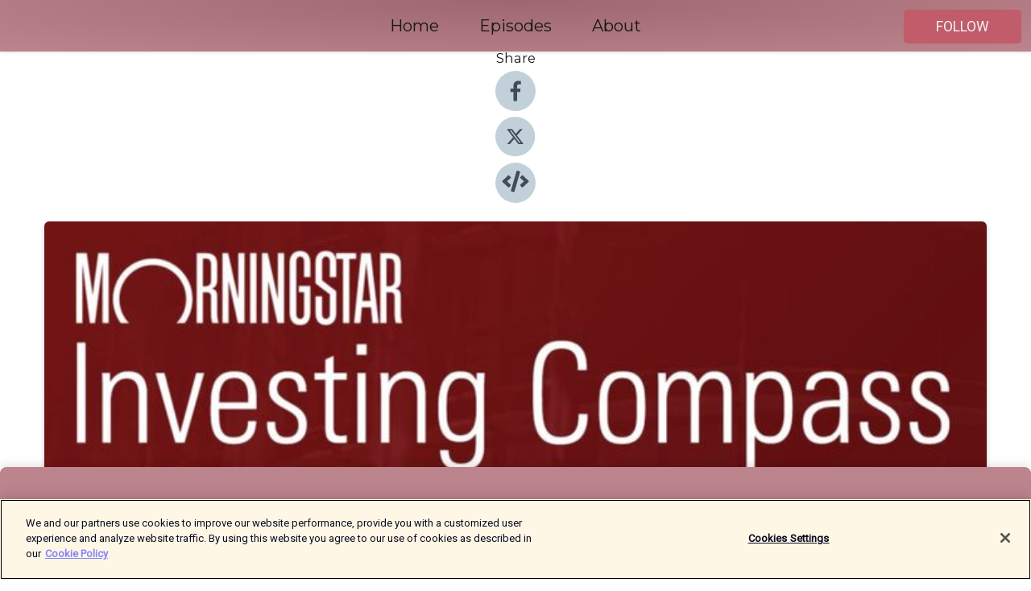

--- FILE ---
content_type: text/html; charset=utf-8
request_url: https://shows.acast.com/investing-compass/episodes/share-deep-dive-apple
body_size: 15716
content:
<!DOCTYPE html><html><head><meta charSet="utf-8"/><meta name="viewport" content="width=device-width"/><meta name="theme-color" content="#bc848c"/><link rel="icon" type="image/png" href="https://open-images.acast.com/shows/61e618c9d9ce8600126e77fa/1747612575707-d64aeb2c-b3f8-46cb-9a99-79d18d366b9f.jpeg?height=32"/><link rel="stylesheet" data-href="https://fonts.googleapis.com/css?family=Roboto|Montserrat" data-optimized-fonts="true"/><link type="application/rss+xml" rel="alternate" title="Investing Compass" href="https://feeds.acast.com/public/shows/investing-compass"/><title>What we think about the largest company in the world - Investing Compass | Acast</title><meta name="description" content="Listen to What we think about the largest company in the world from Investing Compass. We take a deep dive into the international stock you are most likely to own - Apple.To submit any questions or feedback, please email mark.lamonica1@morningstar.com or leave us a voicemail to feature on the podcast here.Additional resources from our episodes are available via our website.Audio Producer and mixer: William Ton."/><meta name="apple-itunes-app" content="app-id=${show.itunesId}"/><meta name="keywords" content="Investing Compass,personal finance, investing, australia, stocks, stock investing, share investing, shares,Business|Investing"/><meta property="fb:app_id" content="1835552990005756"/><meta property="og:type" content="video.other"/><meta property="og:title" content="What we think about the largest company in the world | Investing Compass"/><meta property="og:description" content=""/><meta property="og:image" content="https://open-images.acast.com/shows/61e618c9d9ce8600126e77fa/1647305721251-6e699d6d193c144c7f42fa5e1e11f64a.jpeg?height=315"/><meta property="og:image:width" content="315"/><meta property="og:image:height" content="315"/><meta property="og:url" content="https://shows.acast.com/investing-compass/episodes/share-deep-dive-apple"/><meta property="og:audio" content="https://open.acast.com/public/streams/61e618c9d9ce8600126e77fa/episodes/64a65569082bc200116e43b3.mp3"/><meta property="og:audio:secure_url" content="https://open.acast.com/public/streams/61e618c9d9ce8600126e77fa/episodes/64a65569082bc200116e43b3.mp3"/><meta property="og:audio:type" content="audio/mpeg"/><meta name="twitter:card" content="player"/><meta name="twitter:url" content="https://shows.acast.com/investing-compass/episodes/share-deep-dive-apple?ref=twitter"/><meta name="twitter:title" content="What we think about the largest company in the world | Investing Compass"/><meta name="twitter:site" content="@acast"/><meta name="twitter:description" content=""/><meta name="twitter:image" content="https://open-images.acast.com/shows/61e618c9d9ce8600126e77fa/1647305721251-6e699d6d193c144c7f42fa5e1e11f64a.jpeg?height=500"/><meta name="twitter:player" content="https://embed.acast.com/$/61e618c9d9ce8600126e77fa/64a65569082bc200116e43b3??ref=twitter"/><meta name="twitter:player:width" content="400"/><meta name="twitter:player:height" content="190"/><link rel="apple-touch-icon" href="https://open-images.acast.com/shows/61e618c9d9ce8600126e77fa/1647305721251-6e699d6d193c144c7f42fa5e1e11f64a.jpeg?height=60"/><link rel="apple-touch-icon" sizes="76x76" href="https://open-images.acast.com/shows/61e618c9d9ce8600126e77fa/1647305721251-6e699d6d193c144c7f42fa5e1e11f64a.jpeg?height=72"/><link rel="apple-touch-icon" sizes="120x120" href="https://open-images.acast.com/shows/61e618c9d9ce8600126e77fa/1647305721251-6e699d6d193c144c7f42fa5e1e11f64a.jpeg?height=120"/><link rel="apple-touch-icon" sizes="152x152" href="https://open-images.acast.com/shows/61e618c9d9ce8600126e77fa/1647305721251-6e699d6d193c144c7f42fa5e1e11f64a.jpeg?height=152"/><link rel="alternate" type="application/json+oembed" href="https://shows.acast.com/api/oembed/61e618c9d9ce8600126e77fa/64a65569082bc200116e43b3"/><link rel="canonical" href="https://shows.acast.com/investing-compass/episodes/share-deep-dive-apple"/><meta name="next-head-count" content="36"/><script type="text/javascript">
            (function (w, d, s, l, i) {
            w[l] = w[l] || []; w[l].push({
              'gtm.start':
                new Date().getTime(), event: 'gtm.js'
            }); var f = d.getElementsByTagName(s)[0],
              j = d.createElement(s), dl = l != 'dataLayer' ? '&l=' + l : ''; j.async = true; j.src =
                'https://www.googletagmanager.com/gtm.js?id=' + i + dl; f.parentNode.insertBefore(j, f);
          })(window, document, 'script', 'dataLayer', 'GTM-TN7LJVGR');</script><script type="text/javascript" src="https://cdn.cookielaw.org/consent/95cc7393-f677-4c0d-a249-abbd2bbe4231/OtAutoBlock.js"></script><script src="https://cdn.cookielaw.org/scripttemplates/otSDKStub.js" data-document-language="true" type="text/javascript" data-domain-script="95cc7393-f677-4c0d-a249-abbd2bbe4231"></script><script>function OptanonWrapper() { }</script><link rel="preload" href="/_next/static/css/21a6880349adffd5.css" as="style"/><link rel="stylesheet" href="/_next/static/css/21a6880349adffd5.css" data-n-g=""/><noscript data-n-css=""></noscript><script defer="" nomodule="" src="/_next/static/chunks/polyfills-c67a75d1b6f99dc8.js"></script><script src="/_next/static/chunks/webpack-df327beb42713f18.js" defer=""></script><script src="/_next/static/chunks/framework-0c7baedefba6b077.js" defer=""></script><script src="/_next/static/chunks/main-4e36df1213707c60.js" defer=""></script><script src="/_next/static/chunks/pages/_app-5705366bc2612c9e.js" defer=""></script><script src="/_next/static/chunks/29107295-52d5ccd9ad2558b9.js" defer=""></script><script src="/_next/static/chunks/257-d641aca84f2a97d6.js" defer=""></script><script src="/_next/static/chunks/646-2a49ecc9e97ef284.js" defer=""></script><script src="/_next/static/chunks/56-a3b1de0b6cd98599.js" defer=""></script><script src="/_next/static/chunks/pages/%5BshowId%5D/episodes/%5BepisodeId%5D-d28e1352f8cb2c35.js" defer=""></script><script src="/_next/static/IAEo1PJG76N2s-ezzkHD6/_buildManifest.js" defer=""></script><script src="/_next/static/IAEo1PJG76N2s-ezzkHD6/_ssgManifest.js" defer=""></script><style data-styled="" data-styled-version="5.3.11">.fAIITM{font-size:2rem;line-height:2rem;}/*!sc*/
data-styled.g2[id="Typography__H1-fsVRJa"]{content:"fAIITM,"}/*!sc*/
.TuejL{font-size:1.3rem;line-height:1.3rem;font-weight:bold;}/*!sc*/
data-styled.g3[id="Typography__H2-jQFsNJ"]{content:"TuejL,"}/*!sc*/
.idhiFy{font-size:1.05rem;line-height:1.05rem;}/*!sc*/
data-styled.g5[id="Typography__H4-fQhpZD"]{content:"idhiFy,"}/*!sc*/
.jsuaZQ{font-size:1rem;}/*!sc*/
data-styled.g6[id="Typography__Body-glXwcD"]{content:"jsuaZQ,"}/*!sc*/
.jzoSpE{-webkit-text-decoration:none;text-decoration:none;color:inherit;}/*!sc*/
data-styled.g13[id="Link__LinkElement-gcUHji"]{content:"jzoSpE,"}/*!sc*/
.fvDmpm.fvDmpm{font-size:1.1em;min-height:40px;min-width:146px;padding:8px 16px;overflow:hidden;display:-webkit-box;display:-webkit-flex;display:-ms-flexbox;display:flex;-webkit-text-decoration:none;text-decoration:none;-webkit-box-pack:center;-webkit-justify-content:center;-ms-flex-pack:center;justify-content:center;-webkit-transition:background-color 0.5s;transition:background-color 0.5s;border:none;}/*!sc*/
.fvDmpm.fvDmpm:hover{cursor:pointer;color:#F0F2F5;background-color:#df7a88;border:none;}/*!sc*/
.fvDmpm.fvDmpm:active{outline:0 !important;}/*!sc*/
.fvDmpm.fvDmpm:focus{outline:0 !important;}/*!sc*/
data-styled.g14[id="Buttons__StyledButton-evkogA"]{content:"fvDmpm,"}/*!sc*/
.bTZZBG{-webkit-align-self:center;-ms-flex-item-align:center;align-self:center;margin:0 5px;}/*!sc*/
data-styled.g15[id="Buttons__Wrapper-fDfwDG"]{content:"bTZZBG,"}/*!sc*/
.gFXrgP{color:#F0F2F5;background-color:#c15c6a;border-radius:5px;}/*!sc*/
.gFXrgP:focus{border-color:#F0F2F5;color:#F0F2F5;background-color:#c15c6a;border-radius:5px;}/*!sc*/
data-styled.g17[id="Buttons__ButtonBase-deOWHa"]{content:"gFXrgP,"}/*!sc*/
.jucQmV.jucQmV{text-transform:uppercase;}/*!sc*/
data-styled.g18[id="SubscribeButton__FollowButton-kYSCrx"]{content:"jucQmV,"}/*!sc*/
.esfzLv{position:absolute;right:12px;top:12px;}/*!sc*/
data-styled.g19[id="Drawer__SubscribeWrapper-fdZssw"]{content:"esfzLv,"}/*!sc*/
.iEOctG{width:50px;height:50px;position:fixed;left:5px;top:5px;cursor:pointer;background:#c15c6a;border-radius:5px;}/*!sc*/
.iEOctG span,.iEOctG:before,.iEOctG:after{height:2px;border-radius:2px;width:40%;position:absolute;left:50%;margin-left:-25%;background:#F0F2F5;}/*!sc*/
.iEOctG span{top:50%;margin-top:-1px;text-indent:-9999px;}/*!sc*/
.iEOctG:before,.iEOctG:after{content:'';-webkit-transition:all 0.3s ease;-webkit-transition:all 0.3s ease;transition:all 0.3s ease;}/*!sc*/
.iEOctG:before{top:30%;width:30%;}/*!sc*/
.iEOctG:after{bottom:30%;width:50%;}/*!sc*/
.iEOctG span.active{display:none;}/*!sc*/
.iEOctG.active:before{-webkit-transform:rotate(135deg);-webkit-transform:rotate(135deg);-ms-transform:rotate(135deg);transform:rotate(135deg);top:45%;width:50%;}/*!sc*/
.iEOctG.active:after{-webkit-transform:rotate(-135deg);-webkit-transform:rotate(-135deg);-ms-transform:rotate(-135deg);transform:rotate(-135deg);top:45%;width:50%;}/*!sc*/
data-styled.g20[id="Drawer__Hamburger-jihBTa"]{content:"iEOctG,"}/*!sc*/
.cFMpeB .ant-drawer-header{border-bottom:0px;}/*!sc*/
.cFMpeB .ant-list-item-content-single{-webkit-box-pack:center;-webkit-justify-content:center;-ms-flex-pack:center;justify-content:center;}/*!sc*/
data-styled.g22[id="Drawer__FullDrawer-cIjuH"]{content:"cFMpeB,"}/*!sc*/
.cSJSIY{z-index:1001;display:-webkit-box;display:-webkit-flex;display:-ms-flexbox;display:flex;-webkit-box-pack:center;-webkit-justify-content:center;-ms-flex-pack:center;justify-content:center;-webkit-align-items:center;-webkit-box-align:center;-ms-flex-align:center;align-items:center;background:#bc848c;color:#161616;min-height:64px;box-shadow:0 1px 5px 0 rgba(0,0,0,0.12);background-image:radial-gradient( ellipse at top,#9e666e,#bc848c );}/*!sc*/
data-styled.g27[id="Header__TopBarElement-jCfqCz"]{content:"cSJSIY,"}/*!sc*/
.kkFmye{width:100%;position:fixed;top:0px;left:0px;right:0px;background:transparent;margin:0px;padding:0;z-index:1001;}/*!sc*/
data-styled.g30[id="Header-fhmhdH"]{content:"kkFmye,"}/*!sc*/
.cAXslU{-webkit-align-items:center;-webkit-box-align:center;-ms-flex-align:center;align-items:center;display:-webkit-box;display:-webkit-flex;display:-ms-flexbox;display:flex;-webkit-box-pack:center;-webkit-justify-content:center;-ms-flex-pack:center;justify-content:center;text-align:center;font-size:12px;line-height:12px;font-weight:bold;text-transform:uppercase;margin:5px;}/*!sc*/
data-styled.g31[id="Subscribe__IconName-joHuOw"]{content:"cAXslU,"}/*!sc*/
.fmvySL{margin:5px 10px 5px 5px;}/*!sc*/
data-styled.g32[id="Subscribe__ButtonIconName-jvvJDm"]{content:"fmvySL,"}/*!sc*/
.fumQTp{display:-webkit-box;display:-webkit-flex;display:-ms-flexbox;display:flex;padding:2px 5px;cursor:pointer;word-break:break-all;-webkit-text-decoration:none;text-decoration:none;border:1px solid #161616;margin:0px 5px;border-radius:15px;background:#bc848c;color:#161616;}/*!sc*/
.fumQTp path{fill:#161616;}/*!sc*/
.fumQTp:hover{background:#161616;}/*!sc*/
.fumQTp:hover .Subscribe__IconName-joHuOw{color:#bc848c;}/*!sc*/
.fumQTp:hover path{fill:#bc848c;}/*!sc*/
data-styled.g33[id="Subscribe__SubscribeButton-iuXdSK"]{content:"fumQTp,"}/*!sc*/
.iDZLbp{-webkit-align-items:center;-webkit-box-align:center;-ms-flex-align:center;align-items:center;display:-webkit-box;display:-webkit-flex;display:-ms-flexbox;display:flex;-webkit-box-pack:center;-webkit-justify-content:center;-ms-flex-pack:center;justify-content:center;margin:5px;}/*!sc*/
data-styled.g34[id="Subscribe__Icon-kulOCb"]{content:"iDZLbp,"}/*!sc*/
.jhFzSe{margin:5px 5px 5px 10px;}/*!sc*/
data-styled.g35[id="Subscribe__ButtonIcon-hylJEF"]{content:"jhFzSe,"}/*!sc*/
.aSrfR{padding:10px 20px;background:#bc848c;color:#161616;border-top:1px solid #9e666e;background-image:radial-gradient( ellipse at top,#daa2aa,transparent ),radial-gradient(ellipse at bottom,#9e666e,transparent);margin-bottom:calc(140px - 4px);}/*!sc*/
data-styled.g36[id="Footer-dMCvEp"]{content:"aSrfR,"}/*!sc*/
.iboUMz{display:-webkit-box;display:-webkit-flex;display:-ms-flexbox;display:flex;-webkit-flex-direction:column;-ms-flex-direction:column;flex-direction:column;justify-items:center;-webkit-align-items:center;-webkit-box-align:center;-ms-flex-align:center;align-items:center;}/*!sc*/
data-styled.g37[id="Footer__Content-dmqHcg"]{content:"iboUMz,"}/*!sc*/
.cVYDWG{text-align:center;padding:10px 0;color:#161616;}/*!sc*/
data-styled.g38[id="Footer__FooterText-dFsehJ"]{content:"cVYDWG,"}/*!sc*/
.jGzwzM{margin-top:20px;font-size:12px;text-align:center;padding:10px 0;color:#161616;}/*!sc*/
.jGzwzM a{color:#161616;-webkit-text-decoration:underline;text-decoration:underline;}/*!sc*/
data-styled.g39[id="Footer__FooterAcastText-gtKwXx"]{content:"jGzwzM,"}/*!sc*/
.cDyTQl.cDyTQl{width:100%;margin:64px auto 0px auto;min-height:100vh;}/*!sc*/
data-styled.g41[id="DefaultLayout__Body-cLUEfV"]{content:"cDyTQl,"}/*!sc*/
.iOGpAj .ant-modal-title{-webkit-letter-spacing:0px;-moz-letter-spacing:0px;-ms-letter-spacing:0px;letter-spacing:0px;font-family:'Telegraf-Bold';font-size:1.25rem;}/*!sc*/
data-styled.g42[id="DefaultLayout__ModalStyled-gYuvQJ"]{content:"iOGpAj,"}/*!sc*/
.dYsFaX{left:0px;right:0px;height:140px;z-index:999;position:fixed;bottom:0px;box-shadow:0 -3px 10px 0 rgba(0,0,0,0.1);background-color:transparent;text-align:center;}/*!sc*/
data-styled.g43[id="DefaultLayout__PlayerFooterElement-iYPywt"]{content:"dYsFaX,"}/*!sc*/
.gXgcXL{display:block;width:100%;height:140px;border:none;top:0px;position:absolute;}/*!sc*/
data-styled.g44[id="DefaultLayout__Iframe-dGHxkF"]{content:"gXgcXL,"}/*!sc*/
*{font-family:Roboto,Verdana,Geneva,Tahoma,sans-serif;}/*!sc*/
h1,h2,h3,h4,h5,h6{font-family:Montserrat;}/*!sc*/
body{margin:0;padding:0;line-height:1.5;-webkit-font-smoothing:antialiased;}/*!sc*/
a{-webkit-text-decoration:none;text-decoration:none;}/*!sc*/
a:hover{color:inherit;}/*!sc*/
.ant-modal-mask{z-index:1001!important;}/*!sc*/
.ant-modal-wrap{z-index:1001!important;}/*!sc*/
data-styled.g45[id="sc-global-enLAFf1"]{content:"sc-global-enLAFf1,"}/*!sc*/
.kkRkKW{-webkit-transition:all 0.3s ease-in-out;transition:all 0.3s ease-in-out;}/*!sc*/
.kkRkKW path{-webkit-transition:all 0.2s ease-in-out;transition:all 0.2s ease-in-out;}/*!sc*/
.kkRkKW:hover{-webkit-transform:scale(1.1);-ms-transform:scale(1.1);transform:scale(1.1);}/*!sc*/
.kkRkKW:hover path{fill:#ffffff;}/*!sc*/
.kkRkKW:hover circle{fill:#3b5998;}/*!sc*/
data-styled.g46[id="facebook__FacebookStyled-bhyJAj"]{content:"kkRkKW,"}/*!sc*/
.fqSfOD{-webkit-transition:all 0.3s ease-in-out;transition:all 0.3s ease-in-out;}/*!sc*/
.fqSfOD path{-webkit-transition:all 0.2s ease-in-out;transition:all 0.2s ease-in-out;}/*!sc*/
.fqSfOD:hover{-webkit-transform:scale(1.1);-ms-transform:scale(1.1);transform:scale(1.1);}/*!sc*/
.fqSfOD:hover path.logo{fill:#fafafa;}/*!sc*/
.fqSfOD:hover path.background{fill:#040404;}/*!sc*/
data-styled.g47[id="twitter__TwitterStyled-iHYlhf"]{content:"fqSfOD,"}/*!sc*/
.hIgNOY{-webkit-transition:all 0.3s ease-in-out;transition:all 0.3s ease-in-out;}/*!sc*/
.hIgNOY path{-webkit-transition:all 0.2s ease-in-out;transition:all 0.2s ease-in-out;}/*!sc*/
.hIgNOY:hover{-webkit-transform:scale(1.1);-ms-transform:scale(1.1);transform:scale(1.1);}/*!sc*/
.hIgNOY:hover path{fill:#ffffff;}/*!sc*/
.hIgNOY:hover circle{fill:#00bfa5;}/*!sc*/
data-styled.g48[id="embed__EmbedStyled-hGbveb"]{content:"hIgNOY,"}/*!sc*/
.fulAmV{display:-webkit-box;display:-webkit-flex;display:-ms-flexbox;display:flex;padding:0;list-style:none;-webkit-box-pack:center;-webkit-justify-content:center;-ms-flex-pack:center;justify-content:center;-webkit-align-items:center;-webkit-box-align:center;-ms-flex-align:center;align-items:center;-webkit-flex-direction:column;-ms-flex-direction:column;flex-direction:column;}/*!sc*/
.fulAmV li{margin:0 10px;}/*!sc*/
data-styled.g51[id="Socials__SocialIcons-gdSusr"]{content:"fulAmV,"}/*!sc*/
.dDciAv{text-align:center;color:#161616;}/*!sc*/
data-styled.g52[id="Socials__ItemTitle-dkqnEN"]{content:"dDciAv,"}/*!sc*/
.fxbFAi span[role='img']{margin-right:1rem;}/*!sc*/
.fxbFAi.fxbFAi{height:auto;font-size:1.1rem;border:0px !important;color:#F0F2F5;background-color:#c15c6a;border:none;border-radius:5px;}/*!sc*/
.fxbFAi.fxbFAi:hover{-webkit-transform:scale(1.03);-ms-transform:scale(1.03);transform:scale(1.03);cursor:pointer;color:#F0F2F5;}/*!sc*/
data-styled.g53[id="PlayButton__PlayButtonStyled-PLKwP"]{content:"fxbFAi,"}/*!sc*/
.ioAIAL{-webkit-align-items:flex-start !important;-webkit-box-align:flex-start !important;-ms-flex-align:flex-start !important;align-items:flex-start !important;-webkit-box-pack:start;-webkit-justify-content:flex-start;-ms-flex-pack:start;justify-content:flex-start;background-color:#fefefe;border-radius:8px;padding:10px 15px !important;margin-top:6px;}/*!sc*/
.ioAIAL .ant-list-item-action{display:-webkit-inline-box;display:-webkit-inline-flex;display:-ms-inline-flexbox;display:inline-flex;-webkit-align-items:center;-webkit-box-align:center;-ms-flex-align:center;align-items:center;margin-inline-start:12px !important;}/*!sc*/
.ioAIAL .ant-list-item-action li{height:100%;display:-webkit-box;display:-webkit-flex;display:-ms-flexbox;display:flex;-webkit-align-items:center;-webkit-box-align:center;-ms-flex-align:center;align-items:center;-webkit-box-pack:center;-webkit-justify-content:center;-ms-flex-pack:center;justify-content:center;}/*!sc*/
data-styled.g54[id="EpisodeListItem__ListItemStyled-iBBHlu"]{content:"ioAIAL,"}/*!sc*/
.iiDLiW{margin-bottom:0.1em;font-weight:bold;}/*!sc*/
data-styled.g55[id="EpisodeListItem__TitleStyled-bnvvwp"]{content:"iiDLiW,"}/*!sc*/
.bUVPdL{width:98px;height:98px;margin-right:10px;border-radius:8px;}/*!sc*/
data-styled.g56[id="EpisodeListItem__EpisodeCover-dETuO"]{content:"bUVPdL,"}/*!sc*/
.jSKFLZ{word-break:break-word;word-wrap:break-word;overflow-wrap:break-word;margin:15px 0px 5px 0px;line-height:21px;height:40px;overflow:hidden;text-overflow:ellipsis;-webkit-line-clamp:2;display:-webkit-box;-webkit-box-orient:vertical;color:#424B5A;}/*!sc*/
data-styled.g57[id="EpisodeListItem__FeatCardSummary-ixygAI"]{content:"jSKFLZ,"}/*!sc*/
.ibWqjy{display:-webkit-box;display:-webkit-flex;display:-ms-flexbox;display:flex;-webkit-flex-direction:column;-ms-flex-direction:column;flex-direction:column;-webkit-box-pack:top;-webkit-justify-content:top;-ms-flex-pack:top;justify-content:top;width:100%;min-height:98px;}/*!sc*/
data-styled.g58[id="EpisodeListItem__EpisodeInfo-dMuDjN"]{content:"ibWqjy,"}/*!sc*/
.hVOIhM{font-size:12px;color:#424B5A;padding:5px 10px 5px 0px;}/*!sc*/
.hVOIhM span[role='img']{margin-right:5px;}/*!sc*/
data-styled.g59[id="EpisodeListItem__Duration-ZldaQ"]{content:"hVOIhM,"}/*!sc*/
.fuCtWx{font-size:12px;color:#424B5A;padding:5px 10px;}/*!sc*/
.fuCtWx span[role='img']{margin-right:5px;}/*!sc*/
data-styled.g60[id="EpisodeListItem__DatePublish-ibxPoH"]{content:"fuCtWx,"}/*!sc*/
.HauGd{font-size:12px;color:#424B5A;padding:5px 10px;}/*!sc*/
data-styled.g61[id="EpisodeListItem__Seasons-cKCWbE"]{content:"HauGd,"}/*!sc*/
.inYIcH{padding:15px 10px;border-top:slimBorder;border-right:slimBorder;border-left:slimBorder;border-bottom:none;text-align:justify;max-height:150px;overflow:hidden;border-radius:4px;box-shadow:inset 0 -10px 10px -10px rgba(0,0,0,0.25);}/*!sc*/
data-styled.g82[id="EpisodeSummary__Wrapper-fDPOry"]{content:"inYIcH,"}/*!sc*/
.jlpHIe{margin:0 5px;}/*!sc*/
data-styled.g83[id="Episode__Dot-crDYYK"]{content:"jlpHIe,"}/*!sc*/
.gkykcU{max-width:1200px;margin:30px auto;padding:0 15px;}/*!sc*/
data-styled.g84[id="Episode__Wrapper-kRXjvm"]{content:"gkykcU,"}/*!sc*/
.cVEzJV{position:relative;padding-bottom:100%;display:block;box-shadow:#bdc3c7 0 5px 5px;width:100%;margin:0 auto;}/*!sc*/
data-styled.g85[id="Episode__Cover-kvqYbk"]{content:"cVEzJV,"}/*!sc*/
.lclhAL{position:absolute;left:0;height:auto;width:100%;border-radius:6px;-webkit-transition:all 0.5s ease-in;transition:all 0.5s ease-in;}/*!sc*/
data-styled.g86[id="Episode__Image-hfuGvq"]{content:"lclhAL,"}/*!sc*/
.eeFwQc{padding:15px 0 15px 0;margin:0px 0px;}/*!sc*/
data-styled.g87[id="Episode__TitleWrapper-iSiqHS"]{content:"eeFwQc,"}/*!sc*/
.glAVQZ{display:-webkit-box;display:-webkit-flex;display:-ms-flexbox;display:flex;-webkit-flex-direction:row;-ms-flex-direction:row;flex-direction:row;-webkit-align-items:center;-webkit-box-align:center;-ms-flex-align:center;align-items:center;-webkit-box-pack:justify;-webkit-justify-content:space-between;-ms-flex-pack:justify;justify-content:space-between;width:100%;padding-right:30px;}/*!sc*/
data-styled.g88[id="Episode__EpisodeInfoWrapperWithButton-elobSB"]{content:"glAVQZ,"}/*!sc*/
.hcCOhk{display:-webkit-box;display:-webkit-flex;display:-ms-flexbox;display:flex;margin-right:15px;}/*!sc*/
data-styled.g89[id="Episode__EpisodeInfoWrapper-faoqtZ"]{content:"hcCOhk,"}/*!sc*/
.GFrje{display:block;margin-bottom:5px;}/*!sc*/
data-styled.g90[id="Episode__DatePublish-eUcRXA"]{content:"GFrje,"}/*!sc*/
.ZGbYc{margin:5vh 0;}/*!sc*/
data-styled.g91[id="Episode__MoreEpisodes-kFxnzW"]{content:"ZGbYc,"}/*!sc*/
.jmTpns{display:-webkit-box;display:-webkit-flex;display:-ms-flexbox;display:flex;text-align:center;-webkit-box-pack:center;-webkit-justify-content:center;-ms-flex-pack:center;justify-content:center;margin-top:20px;margin-bottom:-10px;}/*!sc*/
data-styled.g93[id="Episode__ButtonWrapper-iVKpxA"]{content:"jmTpns,"}/*!sc*/
</style><link rel="stylesheet" href="https://fonts.googleapis.com/css?family=Roboto|Montserrat"/></head><body><div id="__next"><section class="ant-layout css-17eed5t"><header class="Header-fhmhdH kkFmye"><div class="Header__TopBarElement-jCfqCz cSJSIY"><div class="ant-row ant-row-end css-17eed5t"><div class="Drawer__Hamburger-jihBTa iEOctG"><span class=""></span></div><div class="Drawer__SubscribeWrapper-fdZssw esfzLv"><div><button id="drawer-follow-button" type="button" class="ant-btn css-17eed5t ant-btn-default Buttons__StyledButton-evkogA fvDmpm Buttons__ButtonBase-deOWHa SubscribeButton__FollowButton-kYSCrx gFXrgP jucQmV"><span class="Buttons__Wrapper-fDfwDG bTZZBG">Follow</span></button></div></div></div></div></header><main class="ant-layout-content DefaultLayout__Body-cLUEfV cDyTQl css-17eed5t"><div class="Episode__Wrapper-kRXjvm gkykcU"><div class="ant-row ant-row-center css-17eed5t" style="margin-left:-10px;margin-right:-10px"><div style="padding-left:10px;padding-right:10px" class="ant-col ant-col-xs-0 ant-col-sm-0 ant-col-md-2 css-17eed5t"><div><h4 class="Typography__H4-fQhpZD Socials__ItemTitle-dkqnEN idhiFy dDciAv">Share</h4><ul class="Socials__SocialIcons-gdSusr fulAmV"><li id="share-icon-facebook"><a href="http://www.facebook.com/sharer/sharer.php?u=https://shows.acast.com/investing-compass/episodes/share-deep-dive-apple" target="_blank" rel="noopener noreferrer"><svg viewBox="-384 -256 1024 1024" width="50" height="50" class="facebook__FacebookStyled-bhyJAj kkRkKW"><circle cx="128" cy="256" r="512" fill="#C2D1D9"></circle><path fill="#424B5A" d="M76.7 512V283H0v-91h76.7v-71.7C76.7 42.4 124.3 0 193.8 0c33.3 0 61.9 2.5 70.2 3.6V85h-48.2c-37.8 0-45.1 18-45.1 44.3V192H256l-11.7 91h-73.6v229"></path></svg></a></li><li id="share-icon-twitter"><a href="http://x.com/intent/tweet?url=https://shows.acast.com/investing-compass/episodes/share-deep-dive-apple&amp;via=acast&amp;text=Investing Compass" target="_blank" rel="noopener noreferrer"><svg xmlns="http://www.w3.org/2000/svg" shape-rendering="geometricPrecision" text-rendering="geometricPrecision" image-rendering="optimizeQuality" fill-rule="evenodd" clip-rule="evenodd" viewBox="0 0 520 520" width="50" height="50" class="twitter__TwitterStyled-iHYlhf fqSfOD"><path class="background" fill="#C2D1D9" d="M256 0c141.385 0 256 114.615 256 256S397.385 512 256 512 0 397.385 0 256 114.615 0 256 0z"></path><path class="logo" fill="#424B5A" fill-rule="nonzero" d="M318.64 157.549h33.401l-72.973 83.407 85.85 113.495h-67.222l-52.647-68.836-60.242 68.836h-33.423l78.052-89.212-82.354-107.69h68.924l47.59 62.917 55.044-62.917zm-11.724 176.908h18.51L205.95 176.493h-19.86l120.826 157.964z"></path></svg></a></li><li id="share-icon-embed"><a><svg viewBox="-160 -190 960 960" width="50" height="50" class="embed__EmbedStyled-hGbveb hIgNOY"><circle cx="320" cy="290" r="480" fill="#C2D1D9"></circle><path fill="#424B5A" d="M278.9 511.5l-61-17.7c-6.4-1.8-10-8.5-8.2-14.9L346.2 8.7c1.8-6.4 8.5-10 14.9-8.2l61 17.7c6.4 1.8 10 8.5 8.2 14.9L293.8 503.3c-1.9 6.4-8.5 10.1-14.9 8.2zm-114-112.2l43.5-46.4c4.6-4.9 4.3-12.7-.8-17.2L117 256l90.6-79.7c5.1-4.5 5.5-12.3.8-17.2l-43.5-46.4c-4.5-4.8-12.1-5.1-17-.5L3.8 247.2c-5.1 4.7-5.1 12.8 0 17.5l144.1 135.1c4.9 4.6 12.5 4.4 17-.5zm327.2.6l144.1-135.1c5.1-4.7 5.1-12.8 0-17.5L492.1 112.1c-4.8-4.5-12.4-4.3-17 .5L431.6 159c-4.6 4.9-4.3 12.7.8 17.2L523 256l-90.6 79.7c-5.1 4.5-5.5 12.3-.8 17.2l43.5 46.4c4.5 4.9 12.1 5.1 17 .6z"></path></svg></a></li></ul></div></div><div style="padding-left:10px;padding-right:10px" class="ant-col ant-col-xs-12 ant-col-sm-12 ant-col-md-6 css-17eed5t"><div class="Episode__Cover-kvqYbk cVEzJV"><img src="https://open-images.acast.com/shows/61e618c9d9ce8600126e77fa/1647305721251-6e699d6d193c144c7f42fa5e1e11f64a.jpeg?height=750" alt="cover art for What we think about the largest company in the world" class="Episode__Image-hfuGvq lclhAL"/></div><br/><button episode="[object Object]" type="button" class="ant-btn css-17eed5t ant-btn-default ant-btn-lg ant-btn-block PlayButton__PlayButtonStyled-PLKwP fxbFAi"><span role="img" aria-label="play-circle" class="anticon anticon-play-circle"><svg viewBox="64 64 896 896" focusable="false" data-icon="play-circle" width="1em" height="1em" fill="currentColor" aria-hidden="true"><path d="M512 64C264.6 64 64 264.6 64 512s200.6 448 448 448 448-200.6 448-448S759.4 64 512 64zm144.1 454.9L437.7 677.8a8.02 8.02 0 01-12.7-6.5V353.7a8 8 0 0112.7-6.5L656.1 506a7.9 7.9 0 010 12.9z"></path></svg></span>Play</button></div><div style="padding-left:10px;padding-right:10px" class="ant-col ant-col-xs-24 ant-col-sm-24 ant-col-md-16 css-17eed5t"><div class="ant-row css-17eed5t"><h1 class="Typography__H1-fsVRJa fAIITM">Investing Compass</h1></div><div class="ant-row css-17eed5t"><div class="Episode__TitleWrapper-iSiqHS eeFwQc"><h2 class="Typography__H2-jQFsNJ TuejL">What we think about the largest company in the world</h2><div class="Episode__EpisodeInfoWrapperWithButton-elobSB glAVQZ"><div class="Episode__EpisodeInfoWrapper-faoqtZ hcCOhk"><div><span>Season<!-- --> <!-- -->4</span>, <span>Ep.<!-- --> <!-- -->34</span></div><div class="Episode__Dot-crDYYK jlpHIe">•</div><time dateTime="2023-08-19T20:00:44.567Z" class="Episode__DatePublish-eUcRXA GFrje">Saturday, August 19, 2023</time></div></div></div></div><div class="EpisodeSummary__Wrapper-fDPOry inYIcH"><div><p>We take a deep dive into the international stock you are most likely to own - Apple.</p><p>To submit any questions or feedback, please email mark.lamonica1@morningstar.com or leave us a voicemail to feature on the podcast <a href="https://www.speakpipe.com/Investing_Compass" rel="nofollow" target="_blank">here.</a></p><p>Additional resources from our episodes are available <a href="https://www.morningstar.com.au/learn/article/podcast-investing-compass/206215" rel="nofollow" target="_blank">via our</a> <a href="https://www.morningstar.com.au/learn/article/podcast-investing-compass/206215" rel="nofollow" target="_blank">website.</a></p><p>Audio Producer and mixer: <a href="https://open.acast.com/shows/61e618c9d9ce8600126e77fa/episodes/www.willton.me" rel="nofollow" target="_blank">William Ton.</a></p></div></div><button type="button" class="ant-btn css-17eed5t ant-btn-text"><span role="img" aria-label="caret-down" class="anticon anticon-caret-down"><svg viewBox="0 0 1024 1024" focusable="false" data-icon="caret-down" width="1em" height="1em" fill="currentColor" aria-hidden="true"><path d="M840.4 300H183.6c-19.7 0-30.7 20.8-18.5 35l328.4 380.8c9.4 10.9 27.5 10.9 37 0L858.9 335c12.2-14.2 1.2-35-18.5-35z"></path></svg></span>Show more</button><div class="Episode__ButtonWrapper-iVKpxA jmTpns"></div><div class="ant-row ant-row-left css-17eed5t" style="margin-top:-5px;margin-bottom:-5px"><a href="https://feeds.acast.com/public/shows/investing-compass" id="subscribe-item-RSS" target="_blank" rel="noopener noreferrer nofollow" class="Subscribe__SubscribeButton-iuXdSK fumQTp"><div class="Subscribe__Icon-kulOCb Subscribe__ButtonIcon-hylJEF iDZLbp jhFzSe"><svg viewBox="0 0 40 40" width="15" height="15"><path fill-rule="evenodd" clip-rule="evenodd" d="M1.48178 0.000801672C22.4588 0.750313 39.2494 17.6483 39.9992 38.5179C40.026 39.3216 39.3744 39.991 38.571 39.9998H34.2863C33.5186 39.9998 32.8938 39.3841 32.8581 38.616C32.1529 21.5491 18.4598 7.84699 1.39252 7.1507C0.615921 7.11506 0.00892639 6.49006 0.00892639 5.72248V1.42902C0.00892639 0.625313 0.678406 -0.0260538 1.48178 0.000801672ZM27.1184 38.4915C26.3686 24.6912 15.3177 13.6224 1.49963 12.8724C0.687332 12.828 0 13.4798 0 14.3006V18.5946C0 19.3441 0.580215 19.9779 1.33003 20.0228C11.3098 20.6741 19.3167 28.6546 19.9684 38.661C20.013 39.411 20.6468 39.991 21.3966 39.991H25.6902C26.5114 39.991 27.163 39.3035 27.1184 38.4915ZM11.4436 34.2781C11.4436 37.4383 8.88177 39.991 5.73075 39.991C2.57973 39.991 0.00892639 37.429 0.00892639 34.2781C0.00892639 31.1273 2.5708 28.5653 5.72182 28.5653C8.87284 28.5653 11.4436 31.118 11.4436 34.2781Z" fill="white"></path></svg></div><div class="Typography__Body-glXwcD Subscribe__IconName-joHuOw Subscribe__ButtonIconName-jvvJDm jsuaZQ cAXslU fmvySL">RSS</div></a></div></div></div><div class="Episode__MoreEpisodes-kFxnzW ZGbYc"><div><div class="ant-row ant-row-space-between css-17eed5t"><h4 class="Typography__H4-fQhpZD idhiFy">More episodes</h4><a href="/investing-compass/episodes" class="Link__LinkElement-gcUHji jzoSpE"><h4 class="Typography__H4-fQhpZD idhiFy">View all episodes</h4></a></div><div class="ant-list ant-list-split css-17eed5t"><div class="ant-spin-nested-loading css-17eed5t"><div class="ant-spin-container"><ul class="ant-list-items"><li class="ant-list-item EpisodeListItem__ListItemStyled-iBBHlu ioAIAL"><a id="episode-card-5_considerations_for_new_ETFs" href="/investing-compass/episodes/5-considerations-for-new-etfs" class="Link__LinkElement-gcUHji jzoSpE"><span class="ant-avatar ant-avatar-circle ant-avatar-image EpisodeListItem__EpisodeCover-dETuO bUVPdL css-17eed5t"><img src="https://open-images.acast.com/shows/61e618c9d9ce8600126e77fa/1747612575707-d64aeb2c-b3f8-46cb-9a99-79d18d366b9f.jpeg?height=250"/></span></a><div class="EpisodeListItem__EpisodeInfo-dMuDjN ibWqjy"><a id="episode-card-5_considerations_for_new_ETFs" href="/investing-compass/episodes/5-considerations-for-new-etfs" class="Link__LinkElement-gcUHji jzoSpE"><h2 class="Typography__H2-jQFsNJ EpisodeListItem__TitleStyled-bnvvwp TuejL iiDLiW">3. 5 considerations for new ETFs</h2></a><div><span class="EpisodeListItem__Duration-ZldaQ hVOIhM"><span role="img" aria-label="clock-circle" class="anticon anticon-clock-circle"><svg viewBox="64 64 896 896" focusable="false" data-icon="clock-circle" width="1em" height="1em" fill="currentColor" aria-hidden="true"><path d="M512 64C264.6 64 64 264.6 64 512s200.6 448 448 448 448-200.6 448-448S759.4 64 512 64zm0 820c-205.4 0-372-166.6-372-372s166.6-372 372-372 372 166.6 372 372-166.6 372-372 372z"></path><path d="M686.7 638.6L544.1 535.5V288c0-4.4-3.6-8-8-8H488c-4.4 0-8 3.6-8 8v275.4c0 2.6 1.2 5 3.3 6.5l165.4 120.6c3.6 2.6 8.6 1.8 11.2-1.7l28.6-39c2.6-3.7 1.8-8.7-1.8-11.2z"></path></svg></span> <!-- -->20:59</span>|<time dateTime="2026-01-17T19:00:00.000Z" class="EpisodeListItem__DatePublish-ibxPoH fuCtWx"><span role="img" aria-label="calendar" class="anticon anticon-calendar"><svg viewBox="64 64 896 896" focusable="false" data-icon="calendar" width="1em" height="1em" fill="currentColor" aria-hidden="true"><path d="M880 184H712v-64c0-4.4-3.6-8-8-8h-56c-4.4 0-8 3.6-8 8v64H384v-64c0-4.4-3.6-8-8-8h-56c-4.4 0-8 3.6-8 8v64H144c-17.7 0-32 14.3-32 32v664c0 17.7 14.3 32 32 32h736c17.7 0 32-14.3 32-32V216c0-17.7-14.3-32-32-32zm-40 656H184V460h656v380zM184 392V256h128v48c0 4.4 3.6 8 8 8h56c4.4 0 8-3.6 8-8v-48h256v48c0 4.4 3.6 8 8 8h56c4.4 0 8-3.6 8-8v-48h128v136H184z"></path></svg></span> <!-- -->Saturday, January 17, 2026</time>|<span class="EpisodeListItem__Seasons-cKCWbE HauGd"><span>Season<!-- --> <!-- -->7</span>, <span>Ep.<!-- --> <!-- -->3</span></span></div><div class="EpisodeListItem__FeatCardSummary-ixygAI jSKFLZ">In this guest episode, we host Shamir Popat, Senior Analyst, Manager Research, at Morningstar. He runs through his report and findings on what investors should consider before investing in new ETFs.You can find more on the report here.A message from Mark and ShaniFor the past five years, we’ve released a weekly podcast to arm you with the tools to invest successfully. We’ve always strived to provide independent, thoughtful analysis, backed by the work of hundreds of researchers and professionals at Morningstar.We’ve shared our journeys with you, and you’ve shared back. We’ve listened to what you’re after and created a companion for your investing journey. Invest Your Way is a book that focuses on the investor, instead of the investments. It is a guide to successful investing, with actionable insights and practical applications.The book is now available! It is also available in Audiobook format from most sellers.Purchase from Amazon or Purchase from BooktopiaTo submit any questions or feedback, please email mark.lamonica1@morningstar.com or leave us a voicemail to feature on the podcast here.Audio Producer and mixer: William Ton.</div></div><ul class="ant-list-item-action"><li><button episode="[object Object]" type="button" class="ant-btn css-17eed5t ant-btn-default ant-btn-lg PlayButton__PlayButtonStyled-PLKwP fxbFAi"><span role="img" aria-label="play-circle" class="anticon anticon-play-circle"><svg viewBox="64 64 896 896" focusable="false" data-icon="play-circle" width="1em" height="1em" fill="currentColor" aria-hidden="true"><path d="M512 64C264.6 64 64 264.6 64 512s200.6 448 448 448 448-200.6 448-448S759.4 64 512 64zm144.1 454.9L437.7 677.8a8.02 8.02 0 01-12.7-6.5V353.7a8 8 0 0112.7-6.5L656.1 506a7.9 7.9 0 010 12.9z"></path></svg></span>Play</button></li></ul></li><li class="ant-list-item EpisodeListItem__ListItemStyled-iBBHlu ioAIAL"><a id="episode-card-[BEST_OF_2025]_Dividend_ETFs" href="/investing-compass/episodes/best-of-2025-dividend-etfs" class="Link__LinkElement-gcUHji jzoSpE"><span class="ant-avatar ant-avatar-circle ant-avatar-image EpisodeListItem__EpisodeCover-dETuO bUVPdL css-17eed5t"><img src="https://open-images.acast.com/shows/61e618c9d9ce8600126e77fa/1747612575707-d64aeb2c-b3f8-46cb-9a99-79d18d366b9f.jpeg?height=250"/></span></a><div class="EpisodeListItem__EpisodeInfo-dMuDjN ibWqjy"><a id="episode-card-[BEST_OF_2025]_Dividend_ETFs" href="/investing-compass/episodes/best-of-2025-dividend-etfs" class="Link__LinkElement-gcUHji jzoSpE"><h2 class="Typography__H2-jQFsNJ EpisodeListItem__TitleStyled-bnvvwp TuejL iiDLiW">2. [BEST OF 2025] Dividend ETFs</h2></a><div><span class="EpisodeListItem__Duration-ZldaQ hVOIhM"><span role="img" aria-label="clock-circle" class="anticon anticon-clock-circle"><svg viewBox="64 64 896 896" focusable="false" data-icon="clock-circle" width="1em" height="1em" fill="currentColor" aria-hidden="true"><path d="M512 64C264.6 64 64 264.6 64 512s200.6 448 448 448 448-200.6 448-448S759.4 64 512 64zm0 820c-205.4 0-372-166.6-372-372s166.6-372 372-372 372 166.6 372 372-166.6 372-372 372z"></path><path d="M686.7 638.6L544.1 535.5V288c0-4.4-3.6-8-8-8H488c-4.4 0-8 3.6-8 8v275.4c0 2.6 1.2 5 3.3 6.5l165.4 120.6c3.6 2.6 8.6 1.8 11.2-1.7l28.6-39c2.6-3.7 1.8-8.7-1.8-11.2z"></path></svg></span> <!-- -->17:38</span>|<time dateTime="2026-01-10T19:00:00.000Z" class="EpisodeListItem__DatePublish-ibxPoH fuCtWx"><span role="img" aria-label="calendar" class="anticon anticon-calendar"><svg viewBox="64 64 896 896" focusable="false" data-icon="calendar" width="1em" height="1em" fill="currentColor" aria-hidden="true"><path d="M880 184H712v-64c0-4.4-3.6-8-8-8h-56c-4.4 0-8 3.6-8 8v64H384v-64c0-4.4-3.6-8-8-8h-56c-4.4 0-8 3.6-8 8v64H144c-17.7 0-32 14.3-32 32v664c0 17.7 14.3 32 32 32h736c17.7 0 32-14.3 32-32V216c0-17.7-14.3-32-32-32zm-40 656H184V460h656v380zM184 392V256h128v48c0 4.4 3.6 8 8 8h56c4.4 0 8-3.6 8-8v-48h256v48c0 4.4 3.6 8 8 8h56c4.4 0 8-3.6 8-8v-48h128v136H184z"></path></svg></span> <!-- -->Saturday, January 10, 2026</time>|<span class="EpisodeListItem__Seasons-cKCWbE HauGd"><span>Season<!-- --> <!-- -->7</span>, <span>Ep.<!-- --> <!-- -->2</span></span></div><div class="EpisodeListItem__FeatCardSummary-ixygAI jSKFLZ">We take a look at the top episodes of 2025. In this episode, we take a deep dive into dividend ETFs and how investors can pick one that suits them by running through 4 dividend ETF examples.A message from Mark and ShaniFor the past five years, we’ve released a weekly podcast to arm you with the tools to invest successfully. We’ve always strived to provide independent, thoughtful analysis, backed by the work of hundreds of researchers and professionals at Morningstar.We’ve shared our journeys with you, and you’ve shared back. We’ve listened to what you’re after and created a companion for your investing journey. Invest Your Way is a book that focuses on the investor, instead of the investments. It is a guide to successful investing, with actionable insights and practical applications.The book is now available! It is also available in Audiobook format from most sellers.Purchase from Amazon or Purchase from BooktopiaTo submit any questions or feedback, please email mark.lamonica1@morningstar.com or leave us a voicemail to feature on the podcast here.Audio Producer and mixer: William Ton.</div></div><ul class="ant-list-item-action"><li><button episode="[object Object]" type="button" class="ant-btn css-17eed5t ant-btn-default ant-btn-lg PlayButton__PlayButtonStyled-PLKwP fxbFAi"><span role="img" aria-label="play-circle" class="anticon anticon-play-circle"><svg viewBox="64 64 896 896" focusable="false" data-icon="play-circle" width="1em" height="1em" fill="currentColor" aria-hidden="true"><path d="M512 64C264.6 64 64 264.6 64 512s200.6 448 448 448 448-200.6 448-448S759.4 64 512 64zm144.1 454.9L437.7 677.8a8.02 8.02 0 01-12.7-6.5V353.7a8 8 0 0112.7-6.5L656.1 506a7.9 7.9 0 010 12.9z"></path></svg></span>Play</button></li></ul></li><li class="ant-list-item EpisodeListItem__ListItemStyled-iBBHlu ioAIAL"><a id="episode-card-[BEST_OF_2025]_One_of_the_most_generous_tax_breaks_in_Australia" href="/investing-compass/episodes/replay-one-of-the-most-generous-tax-breaks-in-australia" class="Link__LinkElement-gcUHji jzoSpE"><span class="ant-avatar ant-avatar-circle ant-avatar-image EpisodeListItem__EpisodeCover-dETuO bUVPdL css-17eed5t"><img src="https://open-images.acast.com/shows/61e618c9d9ce8600126e77fa/1747612575707-d64aeb2c-b3f8-46cb-9a99-79d18d366b9f.jpeg?height=250"/></span></a><div class="EpisodeListItem__EpisodeInfo-dMuDjN ibWqjy"><a id="episode-card-[BEST_OF_2025]_One_of_the_most_generous_tax_breaks_in_Australia" href="/investing-compass/episodes/replay-one-of-the-most-generous-tax-breaks-in-australia" class="Link__LinkElement-gcUHji jzoSpE"><h2 class="Typography__H2-jQFsNJ EpisodeListItem__TitleStyled-bnvvwp TuejL iiDLiW">1. [BEST OF 2025] One of the most generous tax breaks in Australia</h2></a><div><span class="EpisodeListItem__Duration-ZldaQ hVOIhM"><span role="img" aria-label="clock-circle" class="anticon anticon-clock-circle"><svg viewBox="64 64 896 896" focusable="false" data-icon="clock-circle" width="1em" height="1em" fill="currentColor" aria-hidden="true"><path d="M512 64C264.6 64 64 264.6 64 512s200.6 448 448 448 448-200.6 448-448S759.4 64 512 64zm0 820c-205.4 0-372-166.6-372-372s166.6-372 372-372 372 166.6 372 372-166.6 372-372 372z"></path><path d="M686.7 638.6L544.1 535.5V288c0-4.4-3.6-8-8-8H488c-4.4 0-8 3.6-8 8v275.4c0 2.6 1.2 5 3.3 6.5l165.4 120.6c3.6 2.6 8.6 1.8 11.2-1.7l28.6-39c2.6-3.7 1.8-8.7-1.8-11.2z"></path></svg></span> <!-- -->16:01</span>|<time dateTime="2026-01-03T19:00:00.000Z" class="EpisodeListItem__DatePublish-ibxPoH fuCtWx"><span role="img" aria-label="calendar" class="anticon anticon-calendar"><svg viewBox="64 64 896 896" focusable="false" data-icon="calendar" width="1em" height="1em" fill="currentColor" aria-hidden="true"><path d="M880 184H712v-64c0-4.4-3.6-8-8-8h-56c-4.4 0-8 3.6-8 8v64H384v-64c0-4.4-3.6-8-8-8h-56c-4.4 0-8 3.6-8 8v64H144c-17.7 0-32 14.3-32 32v664c0 17.7 14.3 32 32 32h736c17.7 0 32-14.3 32-32V216c0-17.7-14.3-32-32-32zm-40 656H184V460h656v380zM184 392V256h128v48c0 4.4 3.6 8 8 8h56c4.4 0 8-3.6 8-8v-48h256v48c0 4.4 3.6 8 8 8h56c4.4 0 8-3.6 8-8v-48h128v136H184z"></path></svg></span> <!-- -->Saturday, January 3, 2026</time>|<span class="EpisodeListItem__Seasons-cKCWbE HauGd"><span>Season<!-- --> <!-- -->7</span>, <span>Ep.<!-- --> <!-- -->1</span></span></div><div class="EpisodeListItem__FeatCardSummary-ixygAI jSKFLZ">We take a look at the top episodes of 2025. In this episode, Mark and Shani take a look at a quirk to one of the most generous tax concessions that we have in Australia, the CGT exemption for your home. The CGT exemption also allows for you to rent out your property for a number of years, and still claim the CGT-exempt status. We take a deep dive into the tax policy, the circumstances that it suits and the situations to avoid that would make homeowners pay more tax than they need to. A message from Mark and ShaniFor the past five years, we’ve released a weekly podcast to arm you with the tools to invest successfully. We’ve always strived to provide independent, thoughtful analysis, backed by the work of hundreds of researchers and professionals at Morningstar.We’ve shared our journeys with you, and you’ve shared back. We’ve listened to what you’re after and created a companion for your investing journey. Invest Your Way is a book that focuses on the investor, instead of the investments. It is a guide to successful investing, with actionable insights and practical applications.The book is now available! It is also available in Audiobook format from most sellers.Purchase from Amazon or Purchase from BooktopiaTo submit any questions or feedback, please email mark.lamonica1@morningstar.com or leave us a voicemail to feature on the podcast here.Audio Producer and mixer: William Ton.</div></div><ul class="ant-list-item-action"><li><button episode="[object Object]" type="button" class="ant-btn css-17eed5t ant-btn-default ant-btn-lg PlayButton__PlayButtonStyled-PLKwP fxbFAi"><span role="img" aria-label="play-circle" class="anticon anticon-play-circle"><svg viewBox="64 64 896 896" focusable="false" data-icon="play-circle" width="1em" height="1em" fill="currentColor" aria-hidden="true"><path d="M512 64C264.6 64 64 264.6 64 512s200.6 448 448 448 448-200.6 448-448S759.4 64 512 64zm144.1 454.9L437.7 677.8a8.02 8.02 0 01-12.7-6.5V353.7a8 8 0 0112.7-6.5L656.1 506a7.9 7.9 0 010 12.9z"></path></svg></span>Play</button></li></ul></li><li class="ant-list-item EpisodeListItem__ListItemStyled-iBBHlu ioAIAL"><a id="episode-card-[BEST_OF_2025]_Cage_fight:_US_&amp;_Australian_retirement_systems" href="/investing-compass/episodes/replay-cage-fight-us-australian-retirement-systems" class="Link__LinkElement-gcUHji jzoSpE"><span class="ant-avatar ant-avatar-circle ant-avatar-image EpisodeListItem__EpisodeCover-dETuO bUVPdL css-17eed5t"><img src="https://open-images.acast.com/shows/61e618c9d9ce8600126e77fa/1747612575707-d64aeb2c-b3f8-46cb-9a99-79d18d366b9f.jpeg?height=250"/></span></a><div class="EpisodeListItem__EpisodeInfo-dMuDjN ibWqjy"><a id="episode-card-[BEST_OF_2025]_Cage_fight:_US_&amp;_Australian_retirement_systems" href="/investing-compass/episodes/replay-cage-fight-us-australian-retirement-systems" class="Link__LinkElement-gcUHji jzoSpE"><h2 class="Typography__H2-jQFsNJ EpisodeListItem__TitleStyled-bnvvwp TuejL iiDLiW">53. [BEST OF 2025] Cage fight: US &amp; Australian retirement systems</h2></a><div><span class="EpisodeListItem__Duration-ZldaQ hVOIhM"><span role="img" aria-label="clock-circle" class="anticon anticon-clock-circle"><svg viewBox="64 64 896 896" focusable="false" data-icon="clock-circle" width="1em" height="1em" fill="currentColor" aria-hidden="true"><path d="M512 64C264.6 64 64 264.6 64 512s200.6 448 448 448 448-200.6 448-448S759.4 64 512 64zm0 820c-205.4 0-372-166.6-372-372s166.6-372 372-372 372 166.6 372 372-166.6 372-372 372z"></path><path d="M686.7 638.6L544.1 535.5V288c0-4.4-3.6-8-8-8H488c-4.4 0-8 3.6-8 8v275.4c0 2.6 1.2 5 3.3 6.5l165.4 120.6c3.6 2.6 8.6 1.8 11.2-1.7l28.6-39c2.6-3.7 1.8-8.7-1.8-11.2z"></path></svg></span> <!-- -->23:56</span>|<time dateTime="2025-12-27T19:00:00.000Z" class="EpisodeListItem__DatePublish-ibxPoH fuCtWx"><span role="img" aria-label="calendar" class="anticon anticon-calendar"><svg viewBox="64 64 896 896" focusable="false" data-icon="calendar" width="1em" height="1em" fill="currentColor" aria-hidden="true"><path d="M880 184H712v-64c0-4.4-3.6-8-8-8h-56c-4.4 0-8 3.6-8 8v64H384v-64c0-4.4-3.6-8-8-8h-56c-4.4 0-8 3.6-8 8v64H144c-17.7 0-32 14.3-32 32v664c0 17.7 14.3 32 32 32h736c17.7 0 32-14.3 32-32V216c0-17.7-14.3-32-32-32zm-40 656H184V460h656v380zM184 392V256h128v48c0 4.4 3.6 8 8 8h56c4.4 0 8-3.6 8-8v-48h256v48c0 4.4 3.6 8 8 8h56c4.4 0 8-3.6 8-8v-48h128v136H184z"></path></svg></span> <!-- -->Saturday, December 27, 2025</time>|<span class="EpisodeListItem__Seasons-cKCWbE HauGd"><span>Season<!-- --> <!-- -->6</span>, <span>Ep.<!-- --> <!-- -->53</span></span></div><div class="EpisodeListItem__FeatCardSummary-ixygAI jSKFLZ">We look back at the top episodes of 2025. In a listener-requested episode, we look at the pros and cons of the US and Australian retirement systems.A message from Mark and ShaniFor the past five years, we’ve released a weekly podcast to arm you with the tools to invest successfully. We’ve always strived to provide independent, thoughtful analysis, backed by the work of hundreds of researchers and professionals at Morningstar.We’ve shared our journeys with you, and you’ve shared back. We’ve listened to what you’re after and created a companion for your investing journey. Invest Your Way is a book that focuses on the investor, instead of the investments. It is a guide to successful investing, with actionable insights and practical applications.The book is now available! It is also available in Audiobook format from most sellers.Purchase from Amazon or Purchase from BooktopiaTo submit any questions or feedback, please email mark.lamonica1@morningstar.com or leave us a voicemail to feature on the podcast here.Audio Producer and mixer: William Ton.</div></div><ul class="ant-list-item-action"><li><button episode="[object Object]" type="button" class="ant-btn css-17eed5t ant-btn-default ant-btn-lg PlayButton__PlayButtonStyled-PLKwP fxbFAi"><span role="img" aria-label="play-circle" class="anticon anticon-play-circle"><svg viewBox="64 64 896 896" focusable="false" data-icon="play-circle" width="1em" height="1em" fill="currentColor" aria-hidden="true"><path d="M512 64C264.6 64 64 264.6 64 512s200.6 448 448 448 448-200.6 448-448S759.4 64 512 64zm144.1 454.9L437.7 677.8a8.02 8.02 0 01-12.7-6.5V353.7a8 8 0 0112.7-6.5L656.1 506a7.9 7.9 0 010 12.9z"></path></svg></span>Play</button></li></ul></li><li class="ant-list-item EpisodeListItem__ListItemStyled-iBBHlu ioAIAL"><a id="episode-card-[BEST_OF_2025]_3_ETF_portfolio_in_2025" href="/investing-compass/episodes/replay-3-etf-portfolio-in-2025" class="Link__LinkElement-gcUHji jzoSpE"><span class="ant-avatar ant-avatar-circle ant-avatar-image EpisodeListItem__EpisodeCover-dETuO bUVPdL css-17eed5t"><img src="https://open-images.acast.com/shows/61e618c9d9ce8600126e77fa/1747612575707-d64aeb2c-b3f8-46cb-9a99-79d18d366b9f.jpeg?height=250"/></span></a><div class="EpisodeListItem__EpisodeInfo-dMuDjN ibWqjy"><a id="episode-card-[BEST_OF_2025]_3_ETF_portfolio_in_2025" href="/investing-compass/episodes/replay-3-etf-portfolio-in-2025" class="Link__LinkElement-gcUHji jzoSpE"><h2 class="Typography__H2-jQFsNJ EpisodeListItem__TitleStyled-bnvvwp TuejL iiDLiW">52. [BEST OF 2025] 3 ETF portfolio in 2025</h2></a><div><span class="EpisodeListItem__Duration-ZldaQ hVOIhM"><span role="img" aria-label="clock-circle" class="anticon anticon-clock-circle"><svg viewBox="64 64 896 896" focusable="false" data-icon="clock-circle" width="1em" height="1em" fill="currentColor" aria-hidden="true"><path d="M512 64C264.6 64 64 264.6 64 512s200.6 448 448 448 448-200.6 448-448S759.4 64 512 64zm0 820c-205.4 0-372-166.6-372-372s166.6-372 372-372 372 166.6 372 372-166.6 372-372 372z"></path><path d="M686.7 638.6L544.1 535.5V288c0-4.4-3.6-8-8-8H488c-4.4 0-8 3.6-8 8v275.4c0 2.6 1.2 5 3.3 6.5l165.4 120.6c3.6 2.6 8.6 1.8 11.2-1.7l28.6-39c2.6-3.7 1.8-8.7-1.8-11.2z"></path></svg></span> <!-- -->23:57</span>|<time dateTime="2025-12-20T19:00:00.000Z" class="EpisodeListItem__DatePublish-ibxPoH fuCtWx"><span role="img" aria-label="calendar" class="anticon anticon-calendar"><svg viewBox="64 64 896 896" focusable="false" data-icon="calendar" width="1em" height="1em" fill="currentColor" aria-hidden="true"><path d="M880 184H712v-64c0-4.4-3.6-8-8-8h-56c-4.4 0-8 3.6-8 8v64H384v-64c0-4.4-3.6-8-8-8h-56c-4.4 0-8 3.6-8 8v64H144c-17.7 0-32 14.3-32 32v664c0 17.7 14.3 32 32 32h736c17.7 0 32-14.3 32-32V216c0-17.7-14.3-32-32-32zm-40 656H184V460h656v380zM184 392V256h128v48c0 4.4 3.6 8 8 8h56c4.4 0 8-3.6 8-8v-48h256v48c0 4.4 3.6 8 8 8h56c4.4 0 8-3.6 8-8v-48h128v136H184z"></path></svg></span> <!-- -->Saturday, December 20, 2025</time>|<span class="EpisodeListItem__Seasons-cKCWbE HauGd"><span>Season<!-- --> <!-- -->6</span>, <span>Ep.<!-- --> <!-- -->52</span></span></div><div class="EpisodeListItem__FeatCardSummary-ixygAI jSKFLZ">We take a look at our top episodes of 2025. In this episode, we look at the ETFs that would go into a 3 ETF portfolio, using Morningstar's Manager Research Medalist ratings.A message from Mark and ShaniFor the past five years, we’ve released a weekly podcast to arm you with the tools to invest successfully. We’ve always strived to provide independent, thoughtful analysis, backed by the work of hundreds of researchers and professionals at Morningstar.We’ve shared our journeys with you, and you’ve shared back. We’ve listened to what you’re after and created a companion for your investing journey. Invest Your Way is a book that focuses on the investor, instead of the investments. It is a guide to successful investing, with actionable insights and practical applications.The book is now available! It is also available in Audiobook format from most sellers.Purchase from Amazon or Purchase from BooktopiaTo submit any questions or feedback, please email mark.lamonica1@morningstar.com or leave us a voicemail to feature on the podcast here.Audio Producer and mixer: William Ton.</div></div><ul class="ant-list-item-action"><li><button episode="[object Object]" type="button" class="ant-btn css-17eed5t ant-btn-default ant-btn-lg PlayButton__PlayButtonStyled-PLKwP fxbFAi"><span role="img" aria-label="play-circle" class="anticon anticon-play-circle"><svg viewBox="64 64 896 896" focusable="false" data-icon="play-circle" width="1em" height="1em" fill="currentColor" aria-hidden="true"><path d="M512 64C264.6 64 64 264.6 64 512s200.6 448 448 448 448-200.6 448-448S759.4 64 512 64zm144.1 454.9L437.7 677.8a8.02 8.02 0 01-12.7-6.5V353.7a8 8 0 0112.7-6.5L656.1 506a7.9 7.9 0 010 12.9z"></path></svg></span>Play</button></li></ul></li><li class="ant-list-item EpisodeListItem__ListItemStyled-iBBHlu ioAIAL"><a id="episode-card-Are_you_a_maximiser_or_a_satisficer?" href="/investing-compass/episodes/are-you-a-maximiser-or-a-satisficer" class="Link__LinkElement-gcUHji jzoSpE"><span class="ant-avatar ant-avatar-circle ant-avatar-image EpisodeListItem__EpisodeCover-dETuO bUVPdL css-17eed5t"><img src="https://open-images.acast.com/shows/61e618c9d9ce8600126e77fa/1747612575707-d64aeb2c-b3f8-46cb-9a99-79d18d366b9f.jpeg?height=250"/></span></a><div class="EpisodeListItem__EpisodeInfo-dMuDjN ibWqjy"><a id="episode-card-Are_you_a_maximiser_or_a_satisficer?" href="/investing-compass/episodes/are-you-a-maximiser-or-a-satisficer" class="Link__LinkElement-gcUHji jzoSpE"><h2 class="Typography__H2-jQFsNJ EpisodeListItem__TitleStyled-bnvvwp TuejL iiDLiW">51. Are you a maximiser or a satisficer?</h2></a><div><span class="EpisodeListItem__Duration-ZldaQ hVOIhM"><span role="img" aria-label="clock-circle" class="anticon anticon-clock-circle"><svg viewBox="64 64 896 896" focusable="false" data-icon="clock-circle" width="1em" height="1em" fill="currentColor" aria-hidden="true"><path d="M512 64C264.6 64 64 264.6 64 512s200.6 448 448 448 448-200.6 448-448S759.4 64 512 64zm0 820c-205.4 0-372-166.6-372-372s166.6-372 372-372 372 166.6 372 372-166.6 372-372 372z"></path><path d="M686.7 638.6L544.1 535.5V288c0-4.4-3.6-8-8-8H488c-4.4 0-8 3.6-8 8v275.4c0 2.6 1.2 5 3.3 6.5l165.4 120.6c3.6 2.6 8.6 1.8 11.2-1.7l28.6-39c2.6-3.7 1.8-8.7-1.8-11.2z"></path></svg></span> <!-- -->10:24</span>|<time dateTime="2025-12-13T13:00:00.000Z" class="EpisodeListItem__DatePublish-ibxPoH fuCtWx"><span role="img" aria-label="calendar" class="anticon anticon-calendar"><svg viewBox="64 64 896 896" focusable="false" data-icon="calendar" width="1em" height="1em" fill="currentColor" aria-hidden="true"><path d="M880 184H712v-64c0-4.4-3.6-8-8-8h-56c-4.4 0-8 3.6-8 8v64H384v-64c0-4.4-3.6-8-8-8h-56c-4.4 0-8 3.6-8 8v64H144c-17.7 0-32 14.3-32 32v664c0 17.7 14.3 32 32 32h736c17.7 0 32-14.3 32-32V216c0-17.7-14.3-32-32-32zm-40 656H184V460h656v380zM184 392V256h128v48c0 4.4 3.6 8 8 8h56c4.4 0 8-3.6 8-8v-48h256v48c0 4.4 3.6 8 8 8h56c4.4 0 8-3.6 8-8v-48h128v136H184z"></path></svg></span> <!-- -->Saturday, December 13, 2025</time>|<span class="EpisodeListItem__Seasons-cKCWbE HauGd"><span>Season<!-- --> <!-- -->6</span>, <span>Ep.<!-- --> <!-- -->51</span></span></div><div class="EpisodeListItem__FeatCardSummary-ixygAI jSKFLZ">Maximisers spend a lot of time researching and thinking about the best choice to make. Satisficers settle for the best option that they can see with modest criteria. Mark and Shani run through how to determine what type of investor you are and what this means for you.You can find Christine's article, 'The case for a 'good enough' portfolio' here.A message from Mark and ShaniFor the past five years, we’ve released a weekly podcast to arm you with the tools to invest successfully. We’ve always strived to provide independent, thoughtful analysis, backed by the work of hundreds of researchers and professionals at Morningstar.We’ve shared our journeys with you, and you’ve shared back. We’ve listened to what you’re after and created a companion for your investing journey. Invest Your Way is a book that focuses on the investor, instead of the investments. It is a guide to successful investing, with actionable insights and practical applications.The book is now available! It is also available in Audiobook format from most sellers.Purchase from Amazon or Purchase from BooktopiaTo submit any questions or feedback, please email mark.lamonica1@morningstar.com or leave us a voicemail to feature on the podcast here.Audio Producer and mixer: William Ton.</div></div><ul class="ant-list-item-action"><li><button episode="[object Object]" type="button" class="ant-btn css-17eed5t ant-btn-default ant-btn-lg PlayButton__PlayButtonStyled-PLKwP fxbFAi"><span role="img" aria-label="play-circle" class="anticon anticon-play-circle"><svg viewBox="64 64 896 896" focusable="false" data-icon="play-circle" width="1em" height="1em" fill="currentColor" aria-hidden="true"><path d="M512 64C264.6 64 64 264.6 64 512s200.6 448 448 448 448-200.6 448-448S759.4 64 512 64zm144.1 454.9L437.7 677.8a8.02 8.02 0 01-12.7-6.5V353.7a8 8 0 0112.7-6.5L656.1 506a7.9 7.9 0 010 12.9z"></path></svg></span>Play</button></li></ul></li><li class="ant-list-item EpisodeListItem__ListItemStyled-iBBHlu ioAIAL"><a id="episode-card-Christmas_gifts_for_investors_2025" href="/investing-compass/episodes/christmas-gifts-for-investors-2025" class="Link__LinkElement-gcUHji jzoSpE"><span class="ant-avatar ant-avatar-circle ant-avatar-image EpisodeListItem__EpisodeCover-dETuO bUVPdL css-17eed5t"><img src="https://open-images.acast.com/shows/61e618c9d9ce8600126e77fa/1747612575707-d64aeb2c-b3f8-46cb-9a99-79d18d366b9f.jpeg?height=250"/></span></a><div class="EpisodeListItem__EpisodeInfo-dMuDjN ibWqjy"><a id="episode-card-Christmas_gifts_for_investors_2025" href="/investing-compass/episodes/christmas-gifts-for-investors-2025" class="Link__LinkElement-gcUHji jzoSpE"><h2 class="Typography__H2-jQFsNJ EpisodeListItem__TitleStyled-bnvvwp TuejL iiDLiW">50. Christmas gifts for investors 2025</h2></a><div><span class="EpisodeListItem__Duration-ZldaQ hVOIhM"><span role="img" aria-label="clock-circle" class="anticon anticon-clock-circle"><svg viewBox="64 64 896 896" focusable="false" data-icon="clock-circle" width="1em" height="1em" fill="currentColor" aria-hidden="true"><path d="M512 64C264.6 64 64 264.6 64 512s200.6 448 448 448 448-200.6 448-448S759.4 64 512 64zm0 820c-205.4 0-372-166.6-372-372s166.6-372 372-372 372 166.6 372 372-166.6 372-372 372z"></path><path d="M686.7 638.6L544.1 535.5V288c0-4.4-3.6-8-8-8H488c-4.4 0-8 3.6-8 8v275.4c0 2.6 1.2 5 3.3 6.5l165.4 120.6c3.6 2.6 8.6 1.8 11.2-1.7l28.6-39c2.6-3.7 1.8-8.7-1.8-11.2z"></path></svg></span> <!-- -->21:18</span>|<time dateTime="2025-12-06T19:00:00.000Z" class="EpisodeListItem__DatePublish-ibxPoH fuCtWx"><span role="img" aria-label="calendar" class="anticon anticon-calendar"><svg viewBox="64 64 896 896" focusable="false" data-icon="calendar" width="1em" height="1em" fill="currentColor" aria-hidden="true"><path d="M880 184H712v-64c0-4.4-3.6-8-8-8h-56c-4.4 0-8 3.6-8 8v64H384v-64c0-4.4-3.6-8-8-8h-56c-4.4 0-8 3.6-8 8v64H144c-17.7 0-32 14.3-32 32v664c0 17.7 14.3 32 32 32h736c17.7 0 32-14.3 32-32V216c0-17.7-14.3-32-32-32zm-40 656H184V460h656v380zM184 392V256h128v48c0 4.4 3.6 8 8 8h56c4.4 0 8-3.6 8-8v-48h256v48c0 4.4 3.6 8 8 8h56c4.4 0 8-3.6 8-8v-48h128v136H184z"></path></svg></span> <!-- -->Saturday, December 6, 2025</time>|<span class="EpisodeListItem__Seasons-cKCWbE HauGd"><span>Season<!-- --> <!-- -->6</span>, <span>Ep.<!-- --> <!-- -->50</span></span></div><div class="EpisodeListItem__FeatCardSummary-ixygAI jSKFLZ">It's our annual Christmas gifts episode! We run through some gifts that you can give to your favourite investor, and we take part in our annual tradition of getting each other a gift. A message from Mark and ShaniFor the past five years, we’ve released a weekly podcast to arm you with the tools to invest successfully. We’ve always strived to provide independent, thoughtful analysis, backed by the work of hundreds of researchers and professionals at Morningstar.We’ve shared our journeys with you, and you’ve shared back. We’ve listened to what you’re after and created a companion for your investing journey. Invest Your Way is a book that focuses on the investor, instead of the investments. It is a guide to successful investing, with actionable insights and practical applications.The book is now available! It is also available in Audiobook format from most sellers.Purchase from Amazon or Purchase from BooktopiaTo submit any questions or feedback, please email mark.lamonica1@morningstar.com or leave us a voicemail to feature on the podcast here.Audio Producer and mixer: William Ton.</div></div><ul class="ant-list-item-action"><li><button episode="[object Object]" type="button" class="ant-btn css-17eed5t ant-btn-default ant-btn-lg PlayButton__PlayButtonStyled-PLKwP fxbFAi"><span role="img" aria-label="play-circle" class="anticon anticon-play-circle"><svg viewBox="64 64 896 896" focusable="false" data-icon="play-circle" width="1em" height="1em" fill="currentColor" aria-hidden="true"><path d="M512 64C264.6 64 64 264.6 64 512s200.6 448 448 448 448-200.6 448-448S759.4 64 512 64zm144.1 454.9L437.7 677.8a8.02 8.02 0 01-12.7-6.5V353.7a8 8 0 0112.7-6.5L656.1 506a7.9 7.9 0 010 12.9z"></path></svg></span>Play</button></li></ul></li><li class="ant-list-item EpisodeListItem__ListItemStyled-iBBHlu ioAIAL"><a id="episode-card-Where_a_CIO_sees_market_opportunities" href="/investing-compass/episodes/where-a-cio-sees-market-opportunities" class="Link__LinkElement-gcUHji jzoSpE"><span class="ant-avatar ant-avatar-circle ant-avatar-image EpisodeListItem__EpisodeCover-dETuO bUVPdL css-17eed5t"><img src="https://open-images.acast.com/shows/61e618c9d9ce8600126e77fa/1747612575707-d64aeb2c-b3f8-46cb-9a99-79d18d366b9f.jpeg?height=250"/></span></a><div class="EpisodeListItem__EpisodeInfo-dMuDjN ibWqjy"><a id="episode-card-Where_a_CIO_sees_market_opportunities" href="/investing-compass/episodes/where-a-cio-sees-market-opportunities" class="Link__LinkElement-gcUHji jzoSpE"><h2 class="Typography__H2-jQFsNJ EpisodeListItem__TitleStyled-bnvvwp TuejL iiDLiW">49. Where a CIO sees market opportunities</h2></a><div><span class="EpisodeListItem__Duration-ZldaQ hVOIhM"><span role="img" aria-label="clock-circle" class="anticon anticon-clock-circle"><svg viewBox="64 64 896 896" focusable="false" data-icon="clock-circle" width="1em" height="1em" fill="currentColor" aria-hidden="true"><path d="M512 64C264.6 64 64 264.6 64 512s200.6 448 448 448 448-200.6 448-448S759.4 64 512 64zm0 820c-205.4 0-372-166.6-372-372s166.6-372 372-372 372 166.6 372 372-166.6 372-372 372z"></path><path d="M686.7 638.6L544.1 535.5V288c0-4.4-3.6-8-8-8H488c-4.4 0-8 3.6-8 8v275.4c0 2.6 1.2 5 3.3 6.5l165.4 120.6c3.6 2.6 8.6 1.8 11.2-1.7l28.6-39c2.6-3.7 1.8-8.7-1.8-11.2z"></path></svg></span> <!-- -->19:24</span>|<time dateTime="2025-11-29T19:00:00.000Z" class="EpisodeListItem__DatePublish-ibxPoH fuCtWx"><span role="img" aria-label="calendar" class="anticon anticon-calendar"><svg viewBox="64 64 896 896" focusable="false" data-icon="calendar" width="1em" height="1em" fill="currentColor" aria-hidden="true"><path d="M880 184H712v-64c0-4.4-3.6-8-8-8h-56c-4.4 0-8 3.6-8 8v64H384v-64c0-4.4-3.6-8-8-8h-56c-4.4 0-8 3.6-8 8v64H144c-17.7 0-32 14.3-32 32v664c0 17.7 14.3 32 32 32h736c17.7 0 32-14.3 32-32V216c0-17.7-14.3-32-32-32zm-40 656H184V460h656v380zM184 392V256h128v48c0 4.4 3.6 8 8 8h56c4.4 0 8-3.6 8-8v-48h256v48c0 4.4 3.6 8 8 8h56c4.4 0 8-3.6 8-8v-48h128v136H184z"></path></svg></span> <!-- -->Saturday, November 29, 2025</time>|<span class="EpisodeListItem__Seasons-cKCWbE HauGd"><span>Season<!-- --> <!-- -->6</span>, <span>Ep.<!-- --> <!-- -->49</span></span></div><div class="EpisodeListItem__FeatCardSummary-ixygAI jSKFLZ">In our guest episode today, we host Matt Wacher, Chief Investment Officer, APAC at Morningstar Investment Management (MIM). We run through where MIM sees opportunities, what they consider overvalued and how investors should approach markets.A message from Mark and ShaniFor the past five years, we’ve released a weekly podcast to arm you with the tools to invest successfully. We’ve always strived to provide independent, thoughtful analysis, backed by the work of hundreds of researchers and professionals at Morningstar.We’ve shared our journeys with you, and you’ve shared back. We’ve listened to what you’re after and created a companion for your investing journey. Invest Your Way is a book that focuses on the investor, instead of the investments. It is a guide to successful investing, with actionable insights and practical applications.The book is now available! It is also available in Audiobook format from most sellers.Purchase from Amazon or Purchase from BooktopiaTo submit any questions or feedback, please email mark.lamonica1@morningstar.com or leave us a voicemail to feature on the podcast here.Audio Producer and mixer: William Ton.</div></div><ul class="ant-list-item-action"><li><button episode="[object Object]" type="button" class="ant-btn css-17eed5t ant-btn-default ant-btn-lg PlayButton__PlayButtonStyled-PLKwP fxbFAi"><span role="img" aria-label="play-circle" class="anticon anticon-play-circle"><svg viewBox="64 64 896 896" focusable="false" data-icon="play-circle" width="1em" height="1em" fill="currentColor" aria-hidden="true"><path d="M512 64C264.6 64 64 264.6 64 512s200.6 448 448 448 448-200.6 448-448S759.4 64 512 64zm144.1 454.9L437.7 677.8a8.02 8.02 0 01-12.7-6.5V353.7a8 8 0 0112.7-6.5L656.1 506a7.9 7.9 0 010 12.9z"></path></svg></span>Play</button></li></ul></li><li class="ant-list-item EpisodeListItem__ListItemStyled-iBBHlu ioAIAL"><a id="episode-card-Tax_free_earnings_Aussies_are_taking_advantage_of" href="/investing-compass/episodes/tax-free-earnings-aussies-are-taking-advantage-of" class="Link__LinkElement-gcUHji jzoSpE"><span class="ant-avatar ant-avatar-circle ant-avatar-image EpisodeListItem__EpisodeCover-dETuO bUVPdL css-17eed5t"><img src="https://open-images.acast.com/shows/61e618c9d9ce8600126e77fa/1747612575707-d64aeb2c-b3f8-46cb-9a99-79d18d366b9f.jpeg?height=250"/></span></a><div class="EpisodeListItem__EpisodeInfo-dMuDjN ibWqjy"><a id="episode-card-Tax_free_earnings_Aussies_are_taking_advantage_of" href="/investing-compass/episodes/tax-free-earnings-aussies-are-taking-advantage-of" class="Link__LinkElement-gcUHji jzoSpE"><h2 class="Typography__H2-jQFsNJ EpisodeListItem__TitleStyled-bnvvwp TuejL iiDLiW">48. Tax free earnings Aussies are taking advantage of</h2></a><div><span class="EpisodeListItem__Duration-ZldaQ hVOIhM"><span role="img" aria-label="clock-circle" class="anticon anticon-clock-circle"><svg viewBox="64 64 896 896" focusable="false" data-icon="clock-circle" width="1em" height="1em" fill="currentColor" aria-hidden="true"><path d="M512 64C264.6 64 64 264.6 64 512s200.6 448 448 448 448-200.6 448-448S759.4 64 512 64zm0 820c-205.4 0-372-166.6-372-372s166.6-372 372-372 372 166.6 372 372-166.6 372-372 372z"></path><path d="M686.7 638.6L544.1 535.5V288c0-4.4-3.6-8-8-8H488c-4.4 0-8 3.6-8 8v275.4c0 2.6 1.2 5 3.3 6.5l165.4 120.6c3.6 2.6 8.6 1.8 11.2-1.7l28.6-39c2.6-3.7 1.8-8.7-1.8-11.2z"></path></svg></span> <!-- -->17:43</span>|<time dateTime="2025-11-22T19:00:00.000Z" class="EpisodeListItem__DatePublish-ibxPoH fuCtWx"><span role="img" aria-label="calendar" class="anticon anticon-calendar"><svg viewBox="64 64 896 896" focusable="false" data-icon="calendar" width="1em" height="1em" fill="currentColor" aria-hidden="true"><path d="M880 184H712v-64c0-4.4-3.6-8-8-8h-56c-4.4 0-8 3.6-8 8v64H384v-64c0-4.4-3.6-8-8-8h-56c-4.4 0-8 3.6-8 8v64H144c-17.7 0-32 14.3-32 32v664c0 17.7 14.3 32 32 32h736c17.7 0 32-14.3 32-32V216c0-17.7-14.3-32-32-32zm-40 656H184V460h656v380zM184 392V256h128v48c0 4.4 3.6 8 8 8h56c4.4 0 8-3.6 8-8v-48h256v48c0 4.4 3.6 8 8 8h56c4.4 0 8-3.6 8-8v-48h128v136H184z"></path></svg></span> <!-- -->Saturday, November 22, 2025</time>|<span class="EpisodeListItem__Seasons-cKCWbE HauGd"><span>Season<!-- --> <!-- -->6</span>, <span>Ep.<!-- --> <!-- -->48</span></span></div><div class="EpisodeListItem__FeatCardSummary-ixygAI jSKFLZ">Shani and Mark speak about offset accounts. There are smart ways to take advantage of your offset account, but balance is the key.You can find the full article here.A message from Mark and ShaniFor the past five years, we’ve released a weekly podcast to arm you with the tools to invest successfully. We’ve always strived to provide independent, thoughtful analysis, backed by the work of hundreds of researchers and professionals at Morningstar.We’ve shared our journeys with you, and you’ve shared back. We’ve listened to what you’re after and created a companion for your investing journey. Invest Your Way is a book that focuses on the investor, instead of the investments. It is a guide to successful investing, with actionable insights and practical applications.The book is now available! It is also available in Audiobook format from most sellers.Purchase from Amazon or Purchase from BooktopiaTo submit any questions or feedback, please email mark.lamonica1@morningstar.com or leave us a voicemail to feature on the podcast here.Audio Producer and mixer: William Ton.</div></div><ul class="ant-list-item-action"><li><button episode="[object Object]" type="button" class="ant-btn css-17eed5t ant-btn-default ant-btn-lg PlayButton__PlayButtonStyled-PLKwP fxbFAi"><span role="img" aria-label="play-circle" class="anticon anticon-play-circle"><svg viewBox="64 64 896 896" focusable="false" data-icon="play-circle" width="1em" height="1em" fill="currentColor" aria-hidden="true"><path d="M512 64C264.6 64 64 264.6 64 512s200.6 448 448 448 448-200.6 448-448S759.4 64 512 64zm144.1 454.9L437.7 677.8a8.02 8.02 0 01-12.7-6.5V353.7a8 8 0 0112.7-6.5L656.1 506a7.9 7.9 0 010 12.9z"></path></svg></span>Play</button></li></ul></li></ul></div></div></div></div></div></div></main><footer class="Footer-dMCvEp aSrfR"><div class="Footer__Content-dmqHcg iboUMz"><div class="ant-row ant-row-center css-17eed5t" style="margin-top:-5px;margin-bottom:-5px"></div><div class="Typography__Body-glXwcD Footer__FooterText-dFsehJ jsuaZQ cVYDWG">Copyright<!-- --> <!-- -->© 2022 Morningstar Australia</div><div class="Typography__Body-glXwcD Footer__FooterAcastText-gtKwXx jsuaZQ jGzwzM">Hosted with ❤️ by <a target="_blank" rel="noopener noreferrer" href="https://acast.com">Acast</a></div></div></footer><div class="DefaultLayout__PlayerFooterElement-iYPywt dYsFaX"><iframe id="main-player-iframe" src="https://embed.acast.com/$/61e618c9d9ce8600126e77fa/64a65569082bc200116e43b3?bgColor=bc848c&amp;accentColor=161616" allow="autoplay" class="DefaultLayout__Iframe-dGHxkF gXgcXL"></iframe></div></section></div><script id="__NEXT_DATA__" type="application/json">{"props":{"pageProps":{"show":{"title":"Investing Compass","alias":"investing-compass","creationDate":"2022-01-18T01:32:57.000Z","publishDate":"2026-01-17T19:00:39.442Z","subtitle":"","summary":"Investing compass is brought to you by Morningstar Australia. We’ll run through the fundamentals of investing, taking a deep dive of concepts and offer practical explanations, tools and resources that will allow you to invest confidently. The information contained in this podcast is general in nature, it does not take into consideration your personal objectives, financial situation or needs.","link":"http://www.morningstar.com.au","lang":"en","copyright":"© 2022 Morningstar Australia","author":"Morningstar Australia","ownerName":"Morningstar Australia","ownerEmail":"mark.lamonica1@morningstar.com","categorie1":"Business|Investing","categorie2":null,"categorie3":null,"keywords":"personal finance, investing, australia, stocks, stock investing, share investing, shares","explicit":false,"type":"episodic","cover":{"filename":"1747612575707-d64aeb2c-b3f8-46cb-9a99-79d18d366b9f.jpeg","filetype":"image/jpeg","originalname":"","size":327303,"url":"https://assets.pippa.io/shows/61e618c9d9ce8600126e77fa/1747612575707-d64aeb2c-b3f8-46cb-9a99-79d18d366b9f.jpeg"},"status":"published","isHosted":true,"itunesId":"1533956604","spotifyUri":"spotify:show:70E7mbBaJOFuVQOGhxWsK3","domain":"","website":{"title":"Investing Compass","subtitle":null,"hosts":[{"profilePicture":{"filename":"1642737903482-59f8f199891931ea172f3a7be76095f6.jpeg","originalname":"","size":927307,"url":"https://assets.pippa.io/shows/61e618c9d9ce8600126e77fa/1642737903482-59f8f199891931ea172f3a7be76095f6.jpeg"},"_id":"61ea31725d42500013f59636","name":{"first":"Mark","last":"LaMonica"},"facebook":"MstarAus","twitter":"MarkLamonica","linkedin":"in/mark-lamonica-cfa-6b11911/","instagram":"morningstarinvestorau","bio":"Mark LaMonica, CFA is a Director of Product Management with Morningstar Australia. He is responsible for Morningstar Premium, a subscription investment data and research product, Morningstar.com.au, one of Australia’s leading providers of investing insights and Firstlinks, an independent publisher providing content written by financial market professionals. Mark is a CFA charterholder and has an MBA with a concentration in Finance."},{"profilePicture":{"filename":"1642737971596-a9e1c2c3c033cee4d607a885887fb686.jpeg","originalname":"","size":242934,"url":"https://assets.pippa.io/shows/61e618c9d9ce8600126e77fa/1642737971596-a9e1c2c3c033cee4d607a885887fb686.jpeg"},"_id":"62c22e9709d2ba00125e2a6c","facebook":"MstarAus","twitter":"shanijayamanne","linkedin":"in/shanikajayamanne/","instagram":"morningstarinvestorau","bio":"Shani Jayamanne is a Senior Investment Specialist with Morningstar Australia. She is a frequent contributor to major newspapers, podcasts and media outlets in Australia. Shani has spent her career working in financial services, across financial advice and large asset managers. Her work has focused on understanding financial products, and distilling complex financial concepts for individuals, advisers and institutions. She is passionate about making financial information accessible to all.","name":{"first":"Shani","last":"Jayamanne"}}],"podcastImage":{"filename":null,"originalname":null,"size":null,"url":null,"_id":"682a73ac696b5d1232a30438"},"defaultColor":"#bc848c","primaryColor":"#fbfafa","secondaryColor":"#c15c6a","theme":"dark","fontHeading":"Montserrat","fontBody":"Roboto","cornerStyle":"radius","facebookPixelId":null,"googleAnalyticsId":null,"facebookAppId":null,"disqusUrl":null,"commentSelected":"none","facebookId":null,"patreonId":null,"itunesId":"1533956604","acastId":null,"amazonMusicId":null,"twitterId":null,"instagramId":null,"externalLinks":[],"enabledPlayerLinks":["itunes","pocketCasts"],"customPlayerLinks":[],"headerCover":{"overlay":"none","blur":0,"opacity":100}},"redirect":false,"network":"61e618c9d9ce8600126e77fc","globalEpisodeDescription":{"enabled":false},"_id":"61e618c9d9ce8600126e77fa","isStarter":false,"canCustomizeShowWebsite":true,"acastPlusBuyLink":false},"episodes":{"info":{"page":1,"total":297},"results":[{"title":"5 considerations for new ETFs","alias":"5-considerations-for-new-etfs","show":"61e618c9d9ce8600126e77fa","owner":"6049735878657974ff53fc45","creationDate":"2025-11-05T22:52:06.913Z","publishDate":"2026-01-17T19:00:00.000Z","summary":"\u003cp\u003eIn this guest episode, we host Shamir Popat, Senior Analyst, Manager Research, at Morningstar. He runs through his report and findings on what investors should consider before investing in new ETFs.\u003c/p\u003e\u003cp\u003eYou can find more on the report \u003ca href=\"https://www.morningstar.com.au/personal-finance/5-tips-evaluating-new-investment-funds\" rel=\"noopener noreferrer\" target=\"_blank\"\u003ehere.\u003c/a\u003e\u003c/p\u003e\u003cp\u003e\u003cem\u003eA message from Mark and Shani\u003c/em\u003e\u003c/p\u003e\u003cp\u003eFor the past five years, we’ve released a weekly podcast to arm you with the tools to invest successfully. We’ve always strived to provide independent, thoughtful analysis, backed by the work of hundreds of researchers and professionals at Morningstar.\u003c/p\u003e\u003cp\u003eWe’ve shared our journeys with you, and you’ve shared back. We’ve listened to what you’re after and created a companion for your investing journey. Invest Your Way is a book that focuses on the investor, instead of the investments. It is a guide to successful investing, with actionable insights and practical applications.\u003c/p\u003e\u003cp\u003eThe book is now available! It is also available in Audiobook format from most sellers.\u003c/p\u003e\u003cp\u003e\u003ca href=\"https://amzn.to/46qMXAu\" rel=\"noopener noreferrer\" target=\"_blank\"\u003e\u003cstrong\u003ePurchase from Amazon\u003c/strong\u003e\u003c/a\u003e\u0026nbsp;or\u0026nbsp;\u003ca href=\"https://booktopia.kh4ffx.net/55zd5N\" rel=\"noopener noreferrer\" target=\"_blank\"\u003e\u003cstrong\u003ePurchase from Booktopia\u003c/strong\u003e\u003c/a\u003e\u003c/p\u003e\u003cp\u003eTo submit any questions or feedback, please email mark.lamonica1@morningstar.com or leave us a voicemail to feature on the podcast\u0026nbsp;\u003ca href=\"https://www.speakpipe.com/Investing_Compass\" rel=\"noopener noreferrer\" target=\"_blank\"\u003ehere.\u003c/a\u003e\u003c/p\u003e\u003cp\u003eAudio Producer and mixer:\u0026nbsp;\u003ca href=\"https://open.acast.com/shows/61e618c9d9ce8600126e77fa/episodes/www.willton.me\" rel=\"noopener noreferrer\" target=\"_blank\"\u003eWilliam Ton.\u003c/a\u003e\u003c/p\u003e","season":7,"episodeNumber":3,"type":"full","explicit":false,"duration":1259.2522,"cover":{},"status":"published","transcript":{},"_id":"690bd51668055f905c732f7a"},{"title":"[BEST OF 2025] Dividend ETFs","alias":"best-of-2025-dividend-etfs","show":"61e618c9d9ce8600126e77fa","owner":"6049735878657974ff53fc45","creationDate":"2025-11-05T22:48:01.555Z","publishDate":"2026-01-10T19:00:00.000Z","summary":"\u003cp\u003eWe take a look at the top episodes of 2025. In this episode, we take a deep dive into dividend ETFs and how investors can pick one that suits them by running through 4 dividend ETF examples.\u003c/p\u003e\u003cp\u003e\u003cem\u003eA message from Mark and Shani\u003c/em\u003e\u003c/p\u003e\u003cp\u003eFor the past five years, we’ve released a weekly podcast to arm you with the tools to invest successfully. We’ve always strived to provide independent, thoughtful analysis, backed by the work of hundreds of researchers and professionals at Morningstar.\u003c/p\u003e\u003cp\u003eWe’ve shared our journeys with you, and you’ve shared back. We’ve listened to what you’re after and created a companion for your investing journey. Invest Your Way is a book that focuses on the investor, instead of the investments. It is a guide to successful investing, with actionable insights and practical applications.\u003c/p\u003e\u003cp\u003eThe book is now available! It is also available in Audiobook format from most sellers.\u003c/p\u003e\u003cp\u003e\u003ca href=\"https://amzn.to/46qMXAu\" rel=\"noopener noreferrer\" target=\"_blank\"\u003e\u003cstrong\u003ePurchase from Amazon\u003c/strong\u003e\u003c/a\u003e\u0026nbsp;or\u0026nbsp;\u003ca href=\"https://booktopia.kh4ffx.net/55zd5N\" rel=\"noopener noreferrer\" target=\"_blank\"\u003e\u003cstrong\u003ePurchase from Booktopia\u003c/strong\u003e\u003c/a\u003e\u003c/p\u003e\u003cp\u003eTo submit any questions or feedback, please email mark.lamonica1@morningstar.com or leave us a voicemail to feature on the podcast\u0026nbsp;\u003ca href=\"https://www.speakpipe.com/Investing_Compass\" rel=\"noopener noreferrer\" target=\"_blank\"\u003ehere.\u003c/a\u003e\u003c/p\u003e\u003cp\u003eAudio Producer and mixer:\u0026nbsp;\u003ca href=\"https://open.acast.com/shows/61e618c9d9ce8600126e77fa/episodes/www.willton.me\" rel=\"noopener noreferrer\" target=\"_blank\"\u003eWilliam Ton.\u003c/a\u003e\u003c/p\u003e","season":7,"episodeNumber":2,"type":"full","explicit":false,"duration":1058.19,"cover":{},"status":"published","transcript":{},"_id":"690bd421b27ff20ceb3881f7"},{"title":"[BEST OF 2025] One of the most generous tax breaks in Australia","alias":"replay-one-of-the-most-generous-tax-breaks-in-australia","show":"61e618c9d9ce8600126e77fa","owner":"6049735878657974ff53fc45","creationDate":"2025-11-05T22:46:06.961Z","publishDate":"2026-01-03T19:00:00.000Z","summary":"\u003cp\u003eWe take a look at the top episodes of 2025. In this episode, Mark and Shani take a look at a quirk to one of the most generous tax concessions that we have in Australia, the CGT exemption for your home. The CGT exemption also allows for you to rent out your property for a number of years, and still claim the CGT-exempt status. We take a deep dive into the tax policy, the circumstances that it suits and the situations to avoid that would make homeowners pay more tax than they need to.\u0026nbsp;\u003c/p\u003e\u003cp\u003e\u003cem\u003eA message from Mark and Shani\u003c/em\u003e\u003c/p\u003e\u003cp\u003eFor the past five years, we’ve released a weekly podcast to arm you with the tools to invest successfully. We’ve always strived to provide independent, thoughtful analysis, backed by the work of hundreds of researchers and professionals at Morningstar.\u003c/p\u003e\u003cp\u003eWe’ve shared our journeys with you, and you’ve shared back. We’ve listened to what you’re after and created a companion for your investing journey. Invest Your Way is a book that focuses on the investor, instead of the investments. It is a guide to successful investing, with actionable insights and practical applications.\u003c/p\u003e\u003cp\u003eThe book is now available! It is also available in Audiobook format from most sellers.\u003c/p\u003e\u003cp\u003e\u003ca href=\"https://amzn.to/46qMXAu\" rel=\"noopener noreferrer\" target=\"_blank\"\u003e\u003cstrong\u003ePurchase from Amazon\u003c/strong\u003e\u003c/a\u003e\u0026nbsp;or\u0026nbsp;\u003ca href=\"https://booktopia.kh4ffx.net/55zd5N\" rel=\"noopener noreferrer\" target=\"_blank\"\u003e\u003cstrong\u003ePurchase from Booktopia\u003c/strong\u003e\u003c/a\u003e\u003c/p\u003e\u003cp\u003eTo submit any questions or feedback, please email mark.lamonica1@morningstar.com or leave us a voicemail to feature on the podcast\u0026nbsp;\u003ca href=\"https://www.speakpipe.com/Investing_Compass\" rel=\"noopener noreferrer\" target=\"_blank\"\u003ehere.\u003c/a\u003e\u003c/p\u003e\u003cp\u003eAudio Producer and mixer:\u0026nbsp;\u003ca href=\"https://open.acast.com/shows/61e618c9d9ce8600126e77fa/episodes/www.willton.me\" rel=\"noopener noreferrer\" target=\"_blank\"\u003eWilliam Ton.\u003c/a\u003e\u003c/p\u003e","season":7,"episodeNumber":1,"type":"full","explicit":false,"duration":961.110816,"cover":{},"status":"published","transcript":{},"_id":"690bd3ae2f5fdede34532e6f"},{"title":"[BEST OF 2025] Cage fight: US \u0026 Australian retirement systems","alias":"replay-cage-fight-us-australian-retirement-systems","show":"61e618c9d9ce8600126e77fa","owner":"6049735878657974ff53fc45","creationDate":"2025-11-05T22:41:19.282Z","publishDate":"2025-12-27T19:00:00.000Z","summary":"\u003cp\u003eWe look back at the top episodes of 2025. In a listener-requested episode, we look at the pros and cons of the US and Australian retirement systems.\u003c/p\u003e\u003cp\u003e\u003cem\u003eA message from Mark and Shani\u003c/em\u003e\u003c/p\u003e\u003cp\u003eFor the past five years, we’ve released a weekly podcast to arm you with the tools to invest successfully. We’ve always strived to provide independent, thoughtful analysis, backed by the work of hundreds of researchers and professionals at Morningstar.\u003c/p\u003e\u003cp\u003eWe’ve shared our journeys with you, and you’ve shared back. We’ve listened to what you’re after and created a companion for your investing journey. Invest Your Way is a book that focuses on the investor, instead of the investments. It is a guide to successful investing, with actionable insights and practical applications.\u003c/p\u003e\u003cp\u003eThe book is now available! It is also available in Audiobook format from most sellers.\u003c/p\u003e\u003cp\u003e\u003ca href=\"https://amzn.to/46qMXAu\" rel=\"noopener noreferrer\" target=\"_blank\"\u003e\u003cstrong\u003ePurchase from Amazon\u003c/strong\u003e\u003c/a\u003e\u0026nbsp;or\u0026nbsp;\u003ca href=\"https://booktopia.kh4ffx.net/55zd5N\" rel=\"noopener noreferrer\" target=\"_blank\"\u003e\u003cstrong\u003ePurchase from Booktopia\u003c/strong\u003e\u003c/a\u003e\u003c/p\u003e\u003cp\u003eTo submit any questions or feedback, please email mark.lamonica1@morningstar.com or leave us a voicemail to feature on the podcast\u0026nbsp;\u003ca href=\"https://www.speakpipe.com/Investing_Compass\" rel=\"noopener noreferrer\" target=\"_blank\"\u003ehere.\u003c/a\u003e\u003c/p\u003e\u003cp\u003eAudio Producer and mixer:\u0026nbsp;\u003ca href=\"https://open.acast.com/shows/61e618c9d9ce8600126e77fa/episodes/www.willton.me\" rel=\"noopener noreferrer\" target=\"_blank\"\u003eWilliam Ton.\u003c/a\u003e\u003c/p\u003e","season":6,"episodeNumber":53,"type":"full","explicit":false,"duration":1436.070317,"cover":{},"status":"published","transcript":{},"_id":"690bd28f2f5fdede3452cd6d"},{"title":"[BEST OF 2025] 3 ETF portfolio in 2025","alias":"replay-3-etf-portfolio-in-2025","show":"61e618c9d9ce8600126e77fa","owner":"6049735878657974ff53fc45","creationDate":"2025-11-05T22:43:59.647Z","publishDate":"2025-12-20T19:00:00.000Z","summary":"\u003cp\u003eWe take a look at our top episodes of 2025. In this episode, we look at the ETFs that would go into a 3 ETF portfolio, using Morningstar's Manager Research Medalist ratings.\u003c/p\u003e\u003cp\u003e\u003cem\u003eA message from Mark and Shani\u003c/em\u003e\u003c/p\u003e\u003cp\u003eFor the past five years, we’ve released a weekly podcast to arm you with the tools to invest successfully. We’ve always strived to provide independent, thoughtful analysis, backed by the work of hundreds of researchers and professionals at Morningstar.\u003c/p\u003e\u003cp\u003eWe’ve shared our journeys with you, and you’ve shared back. We’ve listened to what you’re after and created a companion for your investing journey. Invest Your Way is a book that focuses on the investor, instead of the investments. It is a guide to successful investing, with actionable insights and practical applications.\u003c/p\u003e\u003cp\u003eThe book is now available! It is also available in Audiobook format from most sellers.\u003c/p\u003e\u003cp\u003e\u003ca href=\"https://amzn.to/46qMXAu\" rel=\"noopener noreferrer\" target=\"_blank\"\u003e\u003cstrong\u003ePurchase from Amazon\u003c/strong\u003e\u003c/a\u003e\u0026nbsp;or\u0026nbsp;\u003ca href=\"https://booktopia.kh4ffx.net/55zd5N\" rel=\"noopener noreferrer\" target=\"_blank\"\u003e\u003cstrong\u003ePurchase from Booktopia\u003c/strong\u003e\u003c/a\u003e\u003c/p\u003e\u003cp\u003eTo submit any questions or feedback, please email mark.lamonica1@morningstar.com or leave us a voicemail to feature on the podcast\u0026nbsp;\u003ca href=\"https://www.speakpipe.com/Investing_Compass\" rel=\"noopener noreferrer\" target=\"_blank\"\u003ehere.\u003c/a\u003e\u003c/p\u003e\u003cp\u003eAudio Producer and mixer:\u0026nbsp;\u003ca href=\"https://open.acast.com/shows/61e618c9d9ce8600126e77fa/episodes/www.willton.me\" rel=\"noopener noreferrer\" target=\"_blank\"\u003eWilliam Ton.\u003c/a\u003e\u003c/p\u003e","season":6,"episodeNumber":52,"type":"full","explicit":false,"duration":1437.83,"cover":{},"status":"published","transcript":{},"_id":"690bd32f68ccec9b8e135acc"},{"title":"Are you a maximiser or a satisficer?","alias":"are-you-a-maximiser-or-a-satisficer","show":"61e618c9d9ce8600126e77fa","owner":"6049735878657974ff53fc45","creationDate":"2025-11-05T22:10:04.236Z","publishDate":"2025-12-13T13:00:00.000Z","summary":"\u003cp\u003eMaximisers spend a lot of time researching and thinking about the best choice to make. Satisficers settle for the best option that they can see with modest criteria. Mark and Shani run through how to determine what type of investor you are and what this means for you.\u003c/p\u003e\u003cp\u003eYou can find Christine's article, 'The case for a 'good enough' portfolio' \u003ca href=\"https://www.morningstar.com.au/personal-finance/case-good-enough-portfolio\" rel=\"noopener noreferrer\" target=\"_blank\"\u003ehere.\u003c/a\u003e\u003c/p\u003e\u003cp\u003e\u003cem\u003eA message from Mark and Shani\u003c/em\u003e\u003c/p\u003e\u003cp\u003eFor the past five years, we’ve released a weekly podcast to arm you with the tools to invest successfully. We’ve always strived to provide independent, thoughtful analysis, backed by the work of hundreds of researchers and professionals at Morningstar.\u003c/p\u003e\u003cp\u003eWe’ve shared our journeys with you, and you’ve shared back. We’ve listened to what you’re after and created a companion for your investing journey. Invest Your Way is a book that focuses on the investor, instead of the investments. It is a guide to successful investing, with actionable insights and practical applications.\u003c/p\u003e\u003cp\u003eThe book is now available! It is also available in Audiobook format from most sellers.\u003c/p\u003e\u003cp\u003e\u003ca href=\"https://amzn.to/46qMXAu\" rel=\"noopener noreferrer\" target=\"_blank\"\u003e\u003cstrong\u003ePurchase from Amazon\u003c/strong\u003e\u003c/a\u003e\u0026nbsp;or\u0026nbsp;\u003ca href=\"https://booktopia.kh4ffx.net/55zd5N\" rel=\"noopener noreferrer\" target=\"_blank\"\u003e\u003cstrong\u003ePurchase from Booktopia\u003c/strong\u003e\u003c/a\u003e\u003c/p\u003e\u003cp\u003eTo submit any questions or feedback, please email mark.lamonica1@morningstar.com or leave us a voicemail to feature on the podcast\u0026nbsp;\u003ca href=\"https://www.speakpipe.com/Investing_Compass\" rel=\"noopener noreferrer\" target=\"_blank\"\u003ehere.\u003c/a\u003e\u003c/p\u003e\u003cp\u003eAudio Producer and mixer:\u0026nbsp;\u003ca href=\"https://open.acast.com/shows/61e618c9d9ce8600126e77fa/episodes/www.willton.me\" rel=\"noopener noreferrer\" target=\"_blank\"\u003eWilliam Ton.\u003c/a\u003e\u003c/p\u003e","season":6,"episodeNumber":51,"type":"full","explicit":false,"duration":624.72,"cover":{},"status":"published","transcript":{},"_id":"690bcb3c2f5fdede345112f6"},{"title":"Christmas gifts for investors 2025","alias":"christmas-gifts-for-investors-2025","show":"61e618c9d9ce8600126e77fa","owner":"6049735878657974ff53fc45","creationDate":"2025-11-05T22:06:53.041Z","publishDate":"2025-12-06T19:00:00.000Z","summary":"\u003cp\u003eIt's our annual Christmas gifts episode! We run through some gifts that you can give to your favourite investor, and we take part in our annual tradition of getting each other a gift. \u003c/p\u003e\u003cp\u003e\u003cbr\u003e\u003c/p\u003e\u003cp\u003e\u003cem\u003eA message from Mark and Shani\u003c/em\u003e\u003c/p\u003e\u003cp\u003eFor the past five years, we’ve released a weekly podcast to arm you with the tools to invest successfully. We’ve always strived to provide independent, thoughtful analysis, backed by the work of hundreds of researchers and professionals at Morningstar.\u003c/p\u003e\u003cp\u003eWe’ve shared our journeys with you, and you’ve shared back. We’ve listened to what you’re after and created a companion for your investing journey. Invest Your Way is a book that focuses on the investor, instead of the investments. It is a guide to successful investing, with actionable insights and practical applications.\u003c/p\u003e\u003cp\u003eThe book is now available! It is also available in Audiobook format from most sellers.\u003c/p\u003e\u003cp\u003e\u003ca href=\"https://amzn.to/46qMXAu\" rel=\"noopener noreferrer\" target=\"_blank\"\u003e\u003cstrong\u003ePurchase from Amazon\u003c/strong\u003e\u003c/a\u003e\u0026nbsp;or\u0026nbsp;\u003ca href=\"https://booktopia.kh4ffx.net/55zd5N\" rel=\"noopener noreferrer\" target=\"_blank\"\u003e\u003cstrong\u003ePurchase from Booktopia\u003c/strong\u003e\u003c/a\u003e\u003c/p\u003e\u003cp\u003eTo submit any questions or feedback, please email mark.lamonica1@morningstar.com or leave us a voicemail to feature on the podcast\u0026nbsp;\u003ca href=\"https://www.speakpipe.com/Investing_Compass\" rel=\"noopener noreferrer\" target=\"_blank\"\u003ehere.\u003c/a\u003e\u003c/p\u003e\u003cp\u003eAudio Producer and mixer:\u0026nbsp;\u003ca href=\"https://open.acast.com/shows/61e618c9d9ce8600126e77fa/episodes/www.willton.me\" rel=\"noopener noreferrer\" target=\"_blank\"\u003eWilliam Ton.\u003c/a\u003e\u003c/p\u003e","season":6,"episodeNumber":50,"type":"full","explicit":false,"duration":1278.66,"cover":{},"status":"published","transcript":{},"_id":"690bca7dd4fac9e84b1ca663"},{"title":"Where a CIO sees market opportunities","alias":"where-a-cio-sees-market-opportunities","show":"61e618c9d9ce8600126e77fa","owner":"6049735878657974ff53fc45","creationDate":"2025-11-05T22:04:31.725Z","publishDate":"2025-11-29T19:00:00.000Z","summary":"\u003cp\u003eIn our guest episode today, we host Matt Wacher, Chief Investment Officer, APAC at Morningstar Investment Management (MIM). We run through where MIM sees opportunities, what they consider overvalued and how investors should approach markets.\u003c/p\u003e\u003cp\u003e\u003cbr\u003e\u003c/p\u003e\u003cp\u003e\u003cem\u003eA message from Mark and Shani\u003c/em\u003e\u003c/p\u003e\u003cp\u003eFor the past five years, we’ve released a weekly podcast to arm you with the tools to invest successfully. We’ve always strived to provide independent, thoughtful analysis, backed by the work of hundreds of researchers and professionals at Morningstar.\u003c/p\u003e\u003cp\u003eWe’ve shared our journeys with you, and you’ve shared back. We’ve listened to what you’re after and created a companion for your investing journey. Invest Your Way is a book that focuses on the investor, instead of the investments. It is a guide to successful investing, with actionable insights and practical applications.\u003c/p\u003e\u003cp\u003eThe book is now available! It is also available in Audiobook format from most sellers.\u003c/p\u003e\u003cp\u003e\u003ca href=\"https://amzn.to/46qMXAu\" rel=\"noopener noreferrer\" target=\"_blank\"\u003e\u003cstrong\u003ePurchase from Amazon\u003c/strong\u003e\u003c/a\u003e\u0026nbsp;or\u0026nbsp;\u003ca href=\"https://booktopia.kh4ffx.net/55zd5N\" rel=\"noopener noreferrer\" target=\"_blank\"\u003e\u003cstrong\u003ePurchase from Booktopia\u003c/strong\u003e\u003c/a\u003e\u003c/p\u003e\u003cp\u003eTo submit any questions or feedback, please email mark.lamonica1@morningstar.com or leave us a voicemail to feature on the podcast\u0026nbsp;\u003ca href=\"https://www.speakpipe.com/Investing_Compass\" rel=\"noopener noreferrer\" target=\"_blank\"\u003ehere.\u003c/a\u003e\u003c/p\u003e\u003cp\u003eAudio Producer and mixer:\u0026nbsp;\u003ca href=\"https://open.acast.com/shows/61e618c9d9ce8600126e77fa/episodes/www.willton.me\" rel=\"noopener noreferrer\" target=\"_blank\"\u003eWilliam Ton.\u003c/a\u003e\u003c/p\u003e","season":6,"episodeNumber":49,"type":"full","explicit":false,"duration":1164.47,"cover":{},"status":"published","transcript":{},"_id":"690bc9ef317c91fd9a98f9c1"},{"title":"Tax free earnings Aussies are taking advantage of","alias":"tax-free-earnings-aussies-are-taking-advantage-of","show":"61e618c9d9ce8600126e77fa","owner":"6049735878657974ff53fc45","creationDate":"2025-11-05T22:02:17.575Z","publishDate":"2025-11-22T19:00:00.000Z","summary":"\u003cp\u003eShani and Mark speak about offset accounts. There are smart ways to take advantage of your offset account, but balance is the key.\u003c/p\u003e\u003cp\u003eYou can find the full article \u003ca href=\"https://www.morningstar.com.au/personal-finance/future-focus-tax-free-returns-aussies-are-taking-advantage\" rel=\"noopener noreferrer\" target=\"_blank\"\u003ehere.\u003c/a\u003e\u003c/p\u003e\u003cp\u003e\u003cem\u003eA message from Mark and Shani\u003c/em\u003e\u003c/p\u003e\u003cp\u003eFor the past five years, we’ve released a weekly podcast to arm you with the tools to invest successfully. We’ve always strived to provide independent, thoughtful analysis, backed by the work of hundreds of researchers and professionals at Morningstar.\u003c/p\u003e\u003cp\u003eWe’ve shared our journeys with you, and you’ve shared back. We’ve listened to what you’re after and created a companion for your investing journey. Invest Your Way is a book that focuses on the investor, instead of the investments. It is a guide to successful investing, with actionable insights and practical applications.\u003c/p\u003e\u003cp\u003eThe book is now available! It is also available in Audiobook format from most sellers.\u003c/p\u003e\u003cp\u003e\u003ca href=\"https://amzn.to/46qMXAu\" rel=\"noopener noreferrer\" target=\"_blank\"\u003e\u003cstrong\u003ePurchase from Amazon\u003c/strong\u003e\u003c/a\u003e\u0026nbsp;or\u0026nbsp;\u003ca href=\"https://booktopia.kh4ffx.net/55zd5N\" rel=\"noopener noreferrer\" target=\"_blank\"\u003e\u003cstrong\u003ePurchase from Booktopia\u003c/strong\u003e\u003c/a\u003e\u003c/p\u003e\u003cp\u003eTo submit any questions or feedback, please email mark.lamonica1@morningstar.com or leave us a voicemail to feature on the podcast\u0026nbsp;\u003ca href=\"https://www.speakpipe.com/Investing_Compass\" rel=\"noopener noreferrer\" target=\"_blank\"\u003ehere.\u003c/a\u003e\u003c/p\u003e\u003cp\u003eAudio Producer and mixer:\u0026nbsp;\u003ca href=\"https://open.acast.com/shows/61e618c9d9ce8600126e77fa/episodes/www.willton.me\" rel=\"noopener noreferrer\" target=\"_blank\"\u003eWilliam Ton.\u003c/a\u003e\u003c/p\u003e","season":6,"episodeNumber":48,"type":"full","explicit":false,"duration":1063.9,"cover":{},"status":"published","transcript":{},"_id":"690bc96968055f905c6f81cb"}]},"episode":{"title":"What we think about the largest company in the world","alias":"share-deep-dive-apple","show":"61e618c9d9ce8600126e77fa","owner":"6209ccb0f850df001234ee67","creationDate":"2023-07-06T05:47:21.173Z","publishDate":"2023-08-19T20:00:44.567Z","summary":"\u003cp\u003eWe take a deep dive into the international stock you are most likely to own - Apple.\u003c/p\u003e\u003cp\u003eTo submit any questions or feedback, please email mark.lamonica1@morningstar.com or leave us a voicemail to feature on the podcast\u0026nbsp;\u003ca href=\"https://www.speakpipe.com/Investing_Compass\" rel=\"noopener noreferrer\" target=\"_blank\"\u003ehere.\u003c/a\u003e\u003c/p\u003e\u003cp\u003eAdditional resources from our episodes are available\u0026nbsp;\u003ca href=\"https://www.morningstar.com.au/learn/article/podcast-investing-compass/206215\" rel=\"noopener noreferrer\" target=\"_blank\"\u003evia our\u003c/a\u003e \u003ca href=\"https://www.morningstar.com.au/learn/article/podcast-investing-compass/206215\" rel=\"noopener noreferrer\" target=\"_blank\"\u003ewebsite.\u003c/a\u003e\u003c/p\u003e\u003cp\u003eAudio Producer and mixer:\u0026nbsp;\u003ca href=\"https://open.acast.com/shows/61e618c9d9ce8600126e77fa/episodes/www.willton.me\" rel=\"noopener noreferrer\" target=\"_blank\"\u003eWilliam Ton.\u003c/a\u003e\u003c/p\u003e","season":4,"episodeNumber":34,"type":"full","explicit":false,"duration":1569.56,"cover":{"filename":"1647305721251-6e699d6d193c144c7f42fa5e1e11f64a.jpeg","filetype":"image/jpeg","originalname":"","size":296802,"url":"https://assets.pippa.io/shows/61e618c9d9ce8600126e77fa/1647305721251-6e699d6d193c144c7f42fa5e1e11f64a.jpeg","path":"shows/"},"status":"published","transcript":{},"disabled":false,"_id":"64a65569082bc200116e43b3"}}},"page":"/[showId]/episodes/[episodeId]","query":{"showId":"investing-compass","episodeId":"share-deep-dive-apple"},"buildId":"IAEo1PJG76N2s-ezzkHD6","isFallback":false,"isExperimentalCompile":false,"gip":true,"scriptLoader":[]}</script><noscript><iframe src="https://www.googletagmanager.com/ns.html?id=GTM-TN7LJVGR" height="0" width="0" style="display:none;visibility:hidden"></iframe></noscript></body></html>